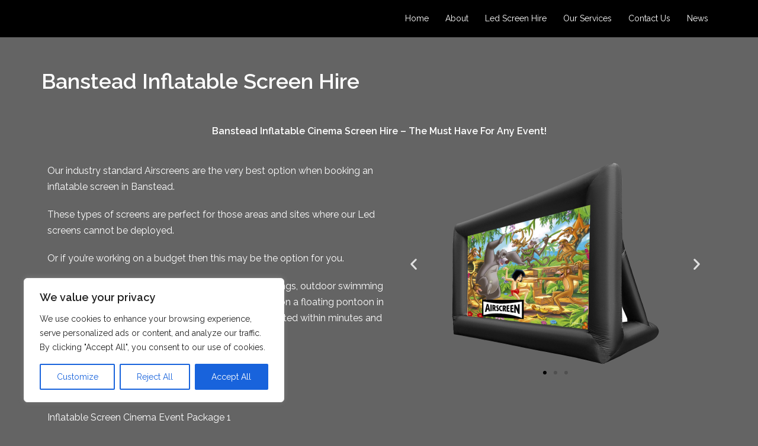

--- FILE ---
content_type: text/html; charset=UTF-8
request_url: https://www.ledeventscreens.co.uk/banstead-inflatable-screen-hire/
body_size: 22282
content:
<!DOCTYPE html>
<html lang="en-GB" prefix="og: https://ogp.me/ns#">
<head>
<meta charset="UTF-8">
<meta name="viewport" content="width=device-width, initial-scale=1">
<link rel="profile" href="http://gmpg.org/xfn/11">
<link rel="pingback" href="https://www.ledeventscreens.co.uk/xmlrpc.php">

	<style>img:is([sizes="auto" i], [sizes^="auto," i]) { contain-intrinsic-size: 3000px 1500px }</style>
	
<!-- Search Engine Optimization by Rank Math - https://rankmath.com/ -->
<title>Banstead Inflatable Screen Hire - Led Event Screen Hire - Led Advertising Screens</title>
<meta name="robots" content="follow, index, max-snippet:-1, max-video-preview:-1, max-image-preview:large"/>
<link rel="canonical" href="https://www.ledeventscreens.co.uk/banstead-inflatable-screen-hire/" />
<meta property="og:locale" content="en_GB" />
<meta property="og:type" content="article" />
<meta property="og:title" content="Banstead Inflatable Screen Hire - Led Event Screen Hire - Led Advertising Screens" />
<meta property="og:description" content="Banstead Inflatable Cinema Screen Hire &#8211; The Must Have For Any Event! Our industry standard Airscreens are the very best option when booking an inflatable screen in Banstead. These types of screens are perfect for those areas and sites where our Led screens cannot be deployed. Or if you&#8217;re working on a budget then this [&hellip;]" />
<meta property="og:url" content="https://www.ledeventscreens.co.uk/banstead-inflatable-screen-hire/" />
<meta property="og:site_name" content="Led Events Screens" />
<meta property="og:updated_time" content="2023-11-17T02:11:40+00:00" />
<meta property="og:image" content="https://www.ledeventscreens.co.uk/wp-content/uploads/2023/09/inflatable3.png" />
<meta property="og:image:secure_url" content="https://www.ledeventscreens.co.uk/wp-content/uploads/2023/09/inflatable3.png" />
<meta property="og:image:width" content="1000" />
<meta property="og:image:height" content="974" />
<meta property="og:image:alt" content="Banstead Inflatable Screen Hire" />
<meta property="og:image:type" content="image/png" />
<meta property="article:published_time" content="2023-11-17T02:10:33+00:00" />
<meta property="article:modified_time" content="2023-11-17T02:11:40+00:00" />
<meta name="twitter:card" content="summary_large_image" />
<meta name="twitter:title" content="Banstead Inflatable Screen Hire - Led Event Screen Hire - Led Advertising Screens" />
<meta name="twitter:description" content="Banstead Inflatable Cinema Screen Hire &#8211; The Must Have For Any Event! Our industry standard Airscreens are the very best option when booking an inflatable screen in Banstead. These types of screens are perfect for those areas and sites where our Led screens cannot be deployed. Or if you&#8217;re working on a budget then this [&hellip;]" />
<meta name="twitter:image" content="https://www.ledeventscreens.co.uk/wp-content/uploads/2023/09/inflatable3.png" />
<meta name="twitter:label1" content="Time to read" />
<meta name="twitter:data1" content="1 minute" />
<script type="application/ld+json" class="rank-math-schema">{"@context":"https://schema.org","@graph":[{"@type":["Person","Organization"],"@id":"https://www.ledeventscreens.co.uk/#person","name":"Led Events Screens","logo":{"@type":"ImageObject","@id":"https://www.ledeventscreens.co.uk/#logo","url":"https://www.ledeventscreens.co.uk/wp-content/uploads/2019/10/cropped-led-logo.jpg","contentUrl":"https://www.ledeventscreens.co.uk/wp-content/uploads/2019/10/cropped-led-logo.jpg","caption":"Led Events Screens","inLanguage":"en-GB","width":"443","height":"250"},"image":{"@type":"ImageObject","@id":"https://www.ledeventscreens.co.uk/#logo","url":"https://www.ledeventscreens.co.uk/wp-content/uploads/2019/10/cropped-led-logo.jpg","contentUrl":"https://www.ledeventscreens.co.uk/wp-content/uploads/2019/10/cropped-led-logo.jpg","caption":"Led Events Screens","inLanguage":"en-GB","width":"443","height":"250"}},{"@type":"WebSite","@id":"https://www.ledeventscreens.co.uk/#website","url":"https://www.ledeventscreens.co.uk","name":"Led Events Screens","publisher":{"@id":"https://www.ledeventscreens.co.uk/#person"},"inLanguage":"en-GB"},{"@type":"ImageObject","@id":"https://www.ledeventscreens.co.uk/wp-content/uploads/2023/09/inflatable1-350x341.png","url":"https://www.ledeventscreens.co.uk/wp-content/uploads/2023/09/inflatable1-350x341.png","width":"200","height":"200","inLanguage":"en-GB"},{"@type":"WebPage","@id":"https://www.ledeventscreens.co.uk/banstead-inflatable-screen-hire/#webpage","url":"https://www.ledeventscreens.co.uk/banstead-inflatable-screen-hire/","name":"Banstead Inflatable Screen Hire - Led Event Screen Hire - Led Advertising Screens","datePublished":"2023-11-17T02:10:33+00:00","dateModified":"2023-11-17T02:11:40+00:00","isPartOf":{"@id":"https://www.ledeventscreens.co.uk/#website"},"primaryImageOfPage":{"@id":"https://www.ledeventscreens.co.uk/wp-content/uploads/2023/09/inflatable1-350x341.png"},"inLanguage":"en-GB"},{"@type":"Person","@id":"https://www.ledeventscreens.co.uk/author//","name":"LEDadmin1","url":"https://www.ledeventscreens.co.uk/author//","image":{"@type":"ImageObject","@id":"https://secure.gravatar.com/avatar/d6647f1122eda0e109c160560075bbb0b1a1a51adfc33fe949143e2ddddcb19d?s=96&amp;d=mm&amp;r=g","url":"https://secure.gravatar.com/avatar/d6647f1122eda0e109c160560075bbb0b1a1a51adfc33fe949143e2ddddcb19d?s=96&amp;d=mm&amp;r=g","caption":"LEDadmin1","inLanguage":"en-GB"}},{"@type":"Article","headline":"Banstead Inflatable Screen Hire - Led Event Screen Hire - Led Advertising Screens","keywords":"Banstead Inflatable Screen Hire","datePublished":"2023-11-17T02:10:33+00:00","dateModified":"2023-11-17T02:11:40+00:00","author":{"@id":"https://www.ledeventscreens.co.uk/author//","name":"LEDadmin1"},"publisher":{"@id":"https://www.ledeventscreens.co.uk/#person"},"description":"Banstead Inflatable Screen Hire, Inflatable Cinema Screen Hire, Outdoor Screen Hire, Projection Screen Hire, Popup Screen Hire, Inflatable Movie Screen Hire, Corporate Screen Hire, Outdoor Inflatable Screens Banstead, Popup Cinema Screens, Popup Cinema Hire, Silent Inflatable Screen Hire, Silent Popup Cinema..","name":"Banstead Inflatable Screen Hire - Led Event Screen Hire - Led Advertising Screens","@id":"https://www.ledeventscreens.co.uk/banstead-inflatable-screen-hire/#richSnippet","isPartOf":{"@id":"https://www.ledeventscreens.co.uk/banstead-inflatable-screen-hire/#webpage"},"image":{"@id":"https://www.ledeventscreens.co.uk/wp-content/uploads/2023/09/inflatable1-350x341.png"},"inLanguage":"en-GB","mainEntityOfPage":{"@id":"https://www.ledeventscreens.co.uk/banstead-inflatable-screen-hire/#webpage"}}]}</script>
<!-- /Rank Math WordPress SEO plugin -->

<link rel='dns-prefetch' href='//fonts.googleapis.com' />
<link rel="alternate" type="application/rss+xml" title="Led Event Screen Hire - Led Advertising Screens &raquo; Feed" href="https://www.ledeventscreens.co.uk/feed/" />
<script type="text/javascript">
/* <![CDATA[ */
window._wpemojiSettings = {"baseUrl":"https:\/\/s.w.org\/images\/core\/emoji\/16.0.1\/72x72\/","ext":".png","svgUrl":"https:\/\/s.w.org\/images\/core\/emoji\/16.0.1\/svg\/","svgExt":".svg","source":{"concatemoji":"https:\/\/www.ledeventscreens.co.uk\/wp-includes\/js\/wp-emoji-release.min.js?ver=6.8.3"}};
/*! This file is auto-generated */
!function(s,n){var o,i,e;function c(e){try{var t={supportTests:e,timestamp:(new Date).valueOf()};sessionStorage.setItem(o,JSON.stringify(t))}catch(e){}}function p(e,t,n){e.clearRect(0,0,e.canvas.width,e.canvas.height),e.fillText(t,0,0);var t=new Uint32Array(e.getImageData(0,0,e.canvas.width,e.canvas.height).data),a=(e.clearRect(0,0,e.canvas.width,e.canvas.height),e.fillText(n,0,0),new Uint32Array(e.getImageData(0,0,e.canvas.width,e.canvas.height).data));return t.every(function(e,t){return e===a[t]})}function u(e,t){e.clearRect(0,0,e.canvas.width,e.canvas.height),e.fillText(t,0,0);for(var n=e.getImageData(16,16,1,1),a=0;a<n.data.length;a++)if(0!==n.data[a])return!1;return!0}function f(e,t,n,a){switch(t){case"flag":return n(e,"\ud83c\udff3\ufe0f\u200d\u26a7\ufe0f","\ud83c\udff3\ufe0f\u200b\u26a7\ufe0f")?!1:!n(e,"\ud83c\udde8\ud83c\uddf6","\ud83c\udde8\u200b\ud83c\uddf6")&&!n(e,"\ud83c\udff4\udb40\udc67\udb40\udc62\udb40\udc65\udb40\udc6e\udb40\udc67\udb40\udc7f","\ud83c\udff4\u200b\udb40\udc67\u200b\udb40\udc62\u200b\udb40\udc65\u200b\udb40\udc6e\u200b\udb40\udc67\u200b\udb40\udc7f");case"emoji":return!a(e,"\ud83e\udedf")}return!1}function g(e,t,n,a){var r="undefined"!=typeof WorkerGlobalScope&&self instanceof WorkerGlobalScope?new OffscreenCanvas(300,150):s.createElement("canvas"),o=r.getContext("2d",{willReadFrequently:!0}),i=(o.textBaseline="top",o.font="600 32px Arial",{});return e.forEach(function(e){i[e]=t(o,e,n,a)}),i}function t(e){var t=s.createElement("script");t.src=e,t.defer=!0,s.head.appendChild(t)}"undefined"!=typeof Promise&&(o="wpEmojiSettingsSupports",i=["flag","emoji"],n.supports={everything:!0,everythingExceptFlag:!0},e=new Promise(function(e){s.addEventListener("DOMContentLoaded",e,{once:!0})}),new Promise(function(t){var n=function(){try{var e=JSON.parse(sessionStorage.getItem(o));if("object"==typeof e&&"number"==typeof e.timestamp&&(new Date).valueOf()<e.timestamp+604800&&"object"==typeof e.supportTests)return e.supportTests}catch(e){}return null}();if(!n){if("undefined"!=typeof Worker&&"undefined"!=typeof OffscreenCanvas&&"undefined"!=typeof URL&&URL.createObjectURL&&"undefined"!=typeof Blob)try{var e="postMessage("+g.toString()+"("+[JSON.stringify(i),f.toString(),p.toString(),u.toString()].join(",")+"));",a=new Blob([e],{type:"text/javascript"}),r=new Worker(URL.createObjectURL(a),{name:"wpTestEmojiSupports"});return void(r.onmessage=function(e){c(n=e.data),r.terminate(),t(n)})}catch(e){}c(n=g(i,f,p,u))}t(n)}).then(function(e){for(var t in e)n.supports[t]=e[t],n.supports.everything=n.supports.everything&&n.supports[t],"flag"!==t&&(n.supports.everythingExceptFlag=n.supports.everythingExceptFlag&&n.supports[t]);n.supports.everythingExceptFlag=n.supports.everythingExceptFlag&&!n.supports.flag,n.DOMReady=!1,n.readyCallback=function(){n.DOMReady=!0}}).then(function(){return e}).then(function(){var e;n.supports.everything||(n.readyCallback(),(e=n.source||{}).concatemoji?t(e.concatemoji):e.wpemoji&&e.twemoji&&(t(e.twemoji),t(e.wpemoji)))}))}((window,document),window._wpemojiSettings);
/* ]]> */
</script>
<link rel='stylesheet' id='twb-open-sans-css' href='https://fonts.googleapis.com/css?family=Open+Sans%3A300%2C400%2C500%2C600%2C700%2C800&#038;display=swap&#038;ver=6.8.3' type='text/css' media='all' />
<link rel='stylesheet' id='twbbwg-global-css' href='https://www.ledeventscreens.co.uk/wp-content/plugins/photo-gallery/booster/assets/css/global.css?ver=1.0.0' type='text/css' media='all' />
<link rel='stylesheet' id='sina-header-footer-css' href='https://www.ledeventscreens.co.uk/wp-content/plugins/sina-extension-for-elementor/assets/css/sina-header-footer.min.css?ver=3.7.3' type='text/css' media='all' />
<link rel='stylesheet' id='sydney-bootstrap-css' href='https://www.ledeventscreens.co.uk/wp-content/themes/sydney/css/bootstrap/bootstrap.min.css?ver=1' type='text/css' media='all' />
<style id='wp-emoji-styles-inline-css' type='text/css'>

	img.wp-smiley, img.emoji {
		display: inline !important;
		border: none !important;
		box-shadow: none !important;
		height: 1em !important;
		width: 1em !important;
		margin: 0 0.07em !important;
		vertical-align: -0.1em !important;
		background: none !important;
		padding: 0 !important;
	}
</style>
<link rel='stylesheet' id='wpzoom-social-icons-block-style-css' href='https://www.ledeventscreens.co.uk/wp-content/plugins/social-icons-widget-by-wpzoom/block/dist/style-wpzoom-social-icons.css?ver=4.5.1' type='text/css' media='all' />
<link rel='stylesheet' id='contact-form-7-css' href='https://www.ledeventscreens.co.uk/wp-content/plugins/contact-form-7/includes/css/styles.css?ver=6.1.4' type='text/css' media='all' />
<style id='contact-form-7-inline-css' type='text/css'>
.wpcf7 .wpcf7-recaptcha iframe {margin-bottom: 0;}.wpcf7 .wpcf7-recaptcha[data-align="center"] > div {margin: 0 auto;}.wpcf7 .wpcf7-recaptcha[data-align="right"] > div {margin: 0 0 0 auto;}
</style>
<link rel='stylesheet' id='bwg_fonts-css' href='https://www.ledeventscreens.co.uk/wp-content/plugins/photo-gallery/css/bwg-fonts/fonts.css?ver=0.0.1' type='text/css' media='all' />
<link rel='stylesheet' id='sumoselect-css' href='https://www.ledeventscreens.co.uk/wp-content/plugins/photo-gallery/css/sumoselect.min.css?ver=3.4.6' type='text/css' media='all' />
<link rel='stylesheet' id='mCustomScrollbar-css' href='https://www.ledeventscreens.co.uk/wp-content/plugins/photo-gallery/css/jquery.mCustomScrollbar.min.css?ver=3.1.5' type='text/css' media='all' />
<link rel='stylesheet' id='bwg_googlefonts-css' href='https://fonts.googleapis.com/css?family=Ubuntu&#038;subset=greek,latin,greek-ext,vietnamese,cyrillic-ext,latin-ext,cyrillic' type='text/css' media='all' />
<link rel='stylesheet' id='bwg_frontend-css' href='https://www.ledeventscreens.co.uk/wp-content/plugins/photo-gallery/css/styles.min.css?ver=1.8.37' type='text/css' media='all' />
<link rel='stylesheet' id='spam-protect-for-contact-form7-css' href='https://www.ledeventscreens.co.uk/wp-content/plugins/wp-contact-form-7-spam-blocker/frontend/css/spam-protect-for-contact-form7.css?ver=1.0.0' type='text/css' media='all' />
<link rel='stylesheet' id='ez-toc-css' href='https://www.ledeventscreens.co.uk/wp-content/plugins/easy-table-of-contents/assets/css/screen.min.css?ver=2.0.80' type='text/css' media='all' />
<style id='ez-toc-inline-css' type='text/css'>
div#ez-toc-container .ez-toc-title {font-size: 120%;}div#ez-toc-container .ez-toc-title {font-weight: 500;}div#ez-toc-container ul li , div#ez-toc-container ul li a {font-size: 95%;}div#ez-toc-container ul li , div#ez-toc-container ul li a {font-weight: 500;}div#ez-toc-container nav ul ul li {font-size: 90%;}.ez-toc-box-title {font-weight: bold; margin-bottom: 10px; text-align: center; text-transform: uppercase; letter-spacing: 1px; color: #666; padding-bottom: 5px;position:absolute;top:-4%;left:5%;background-color: inherit;transition: top 0.3s ease;}.ez-toc-box-title.toc-closed {top:-25%;}
.ez-toc-container-direction {direction: ltr;}.ez-toc-counter ul{counter-reset: item ;}.ez-toc-counter nav ul li a::before {content: counters(item, '.', decimal) '. ';display: inline-block;counter-increment: item;flex-grow: 0;flex-shrink: 0;margin-right: .2em; float: left; }.ez-toc-widget-direction {direction: ltr;}.ez-toc-widget-container ul{counter-reset: item ;}.ez-toc-widget-container nav ul li a::before {content: counters(item, '.', decimal) '. ';display: inline-block;counter-increment: item;flex-grow: 0;flex-shrink: 0;margin-right: .2em; float: left; }
</style>
<link rel='stylesheet' id='sydney-google-fonts-css' href='https://fonts.googleapis.com/css?family=Raleway%3A400%2C600&#038;subset=latin&#038;display=swap' type='text/css' media='all' />
<link rel='stylesheet' id='sydney-style-css' href='https://www.ledeventscreens.co.uk/wp-content/themes/sydney/style.css?ver=20200129' type='text/css' media='all' />
<style id='sydney-style-inline-css' type='text/css'>
.site-header { background-color:rgba(0,0,0,0.9);}
body, #mainnav ul ul a { font-family:Raleway;}
h1, h2, h3, h4, h5, h6, #mainnav ul li a, .portfolio-info, .roll-testimonials .name, .roll-team .team-content .name, .roll-team .team-item .team-pop .name, .roll-tabs .menu-tab li a, .roll-testimonials .name, .roll-project .project-filter li a, .roll-button, .roll-counter .name-count, .roll-counter .numb-count button, input[type="button"], input[type="reset"], input[type="submit"] { font-family:Raleway;}
.site-title { font-size:32px; }
.site-description { font-size:16px; }
#mainnav ul li a { font-size:14px; }
h1 { font-size:52px; }
h2 { font-size:42px; }
h3 { font-size:32px; }
h4 { font-size:25px; }
h5 { font-size:20px; }
h6 { font-size:18px; }
body { font-size:16px; }
.single .hentry .title-post { font-size:36px; }
.header-image { background-size:contain;}
.header-image { height:300px; }
.site-header.fixed { position: absolute;}
.read-more-gt,.widget-area .widget_fp_social a,#mainnav ul li a:hover, .sydney_contact_info_widget span, .roll-team .team-content .name,.roll-team .team-item .team-pop .team-social li:hover a,.roll-infomation li.address:before,.roll-infomation li.phone:before,.roll-infomation li.email:before,.roll-testimonials .name,.roll-button.border,.roll-button:hover,.roll-icon-list .icon i,.roll-icon-list .content h3 a:hover,.roll-icon-box.white .content h3 a,.roll-icon-box .icon i,.roll-icon-box .content h3 a:hover,.switcher-container .switcher-icon a:focus,.go-top:hover,.hentry .meta-post a:hover,#mainnav > ul > li > a.active, #mainnav > ul > li > a:hover, button:hover, input[type="button"]:hover, input[type="reset"]:hover, input[type="submit"]:hover, .text-color, .social-menu-widget a, .social-menu-widget a:hover, .archive .team-social li a, a, h1 a, h2 a, h3 a, h4 a, h5 a, h6 a,.classic-alt .meta-post a,.single .hentry .meta-post a, .content-area.modern .hentry .meta-post span:before, .content-area.modern .post-cat { color:#b913c1}
.reply,.woocommerce div.product .woocommerce-tabs ul.tabs li.active,.woocommerce #respond input#submit,.woocommerce a.button,.woocommerce button.button,.woocommerce input.button,.project-filter li a.active, .project-filter li a:hover,.preloader .pre-bounce1, .preloader .pre-bounce2,.roll-team .team-item .team-pop,.roll-progress .progress-animate,.roll-socials li a:hover,.roll-project .project-item .project-pop,.roll-project .project-filter li.active,.roll-project .project-filter li:hover,.roll-button.light:hover,.roll-button.border:hover,.roll-button,.roll-icon-box.white .icon,.owl-theme .owl-controls .owl-page.active span,.owl-theme .owl-controls.clickable .owl-page:hover span,.go-top,.bottom .socials li:hover a,.sidebar .widget:before,.blog-pagination ul li.active,.blog-pagination ul li:hover a,.content-area .hentry:after,.text-slider .maintitle:after,.error-wrap #search-submit:hover,#mainnav .sub-menu li:hover > a,#mainnav ul li ul:after, button, input[type="button"], input[type="reset"], input[type="submit"], .panel-grid-cell .widget-title:after { background-color:#b913c1}
.roll-socials li a:hover,.roll-socials li a,.roll-button.light:hover,.roll-button.border,.roll-button,.roll-icon-list .icon,.roll-icon-box .icon,.owl-theme .owl-controls .owl-page span,.comment .comment-detail,.widget-tags .tag-list a:hover,.blog-pagination ul li,.hentry blockquote,.error-wrap #search-submit:hover,textarea:focus,input[type="text"]:focus,input[type="password"]:focus,input[type="datetime"]:focus,input[type="datetime-local"]:focus,input[type="date"]:focus,input[type="month"]:focus,input[type="time"]:focus,input[type="week"]:focus,input[type="number"]:focus,input[type="email"]:focus,input[type="url"]:focus,input[type="search"]:focus,input[type="tel"]:focus,input[type="color"]:focus, button, input[type="button"], input[type="reset"], input[type="submit"], .archive .team-social li a { border-color:#b913c1}
.go-top:hover svg,.sydney_contact_info_widget span { fill:#b913c1;}
.site-header.float-header { background-color:rgba(0,0,0,0.9);}
@media only screen and (max-width: 1024px) { .site-header { background-color:#000000;}}
.site-title a, .site-title a:hover { color:#ffffff}
.site-description { color:#ffffff}
#mainnav ul li a, #mainnav ul li::before { color:#ffffff}
#mainnav .sub-menu li a { color:#ffffff}
#mainnav .sub-menu li a { background:#212121}
.text-slider .maintitle, .text-slider .subtitle { color:#ffffff}
body { color:#ffffff}
#secondary { background-color:#ffffff}
#secondary, #secondary a { color:#b913c1}
.footer-widgets { background-color:#000000}
#sidebar-footer,#sidebar-footer a,.footer-widgets .widget-title { color:#b913c1}
.btn-menu .sydney-svg-icon { fill:#ffffff}
#mainnav ul li a:hover { color:#b913c1}
.site-footer { background-color:#000000}
.site-footer,.site-footer a { color:#b913c1}
.overlay { background-color:#ffffff}
.page-wrap { padding-top:23px;}
.page-wrap { padding-bottom:20px;}
@media only screen and (max-width: 1025px) {		
			.mobile-slide {
				display: block;
			}
			.slide-item {
				background-image: none !important;
			}
			.header-slider {
			}
			.slide-item {
				height: auto !important;
			}
			.slide-inner {
				min-height: initial;
			} 
		}
@media only screen and (max-width: 780px) { 
    	h1 { font-size: 32px;}
		h2 { font-size: 28px;}
		h3 { font-size: 22px;}
		h4 { font-size: 18px;}
		h5 { font-size: 16px;}
		h6 { font-size: 14px;}
    }

</style>
<!--[if lte IE 9]>
<link rel='stylesheet' id='sydney-ie9-css' href='https://www.ledeventscreens.co.uk/wp-content/themes/sydney/css/ie9.css?ver=6.8.3' type='text/css' media='all' />
<![endif]-->
<link rel='stylesheet' id='wpzoom-social-icons-socicon-css' href='https://www.ledeventscreens.co.uk/wp-content/plugins/social-icons-widget-by-wpzoom/assets/css/wpzoom-socicon.css?ver=1761300434' type='text/css' media='all' />
<link rel='stylesheet' id='wpzoom-social-icons-genericons-css' href='https://www.ledeventscreens.co.uk/wp-content/plugins/social-icons-widget-by-wpzoom/assets/css/genericons.css?ver=1761300434' type='text/css' media='all' />
<link rel='stylesheet' id='wpzoom-social-icons-academicons-css' href='https://www.ledeventscreens.co.uk/wp-content/plugins/social-icons-widget-by-wpzoom/assets/css/academicons.min.css?ver=1761300434' type='text/css' media='all' />
<link rel='stylesheet' id='wpzoom-social-icons-font-awesome-3-css' href='https://www.ledeventscreens.co.uk/wp-content/plugins/social-icons-widget-by-wpzoom/assets/css/font-awesome-3.min.css?ver=1761300434' type='text/css' media='all' />
<link rel='stylesheet' id='dashicons-css' href='https://www.ledeventscreens.co.uk/wp-includes/css/dashicons.min.css?ver=6.8.3' type='text/css' media='all' />
<link rel='stylesheet' id='wpzoom-social-icons-styles-css' href='https://www.ledeventscreens.co.uk/wp-content/plugins/social-icons-widget-by-wpzoom/assets/css/wpzoom-social-icons-styles.css?ver=1761300434' type='text/css' media='all' />
<link rel='stylesheet' id='elementor-icons-css' href='https://www.ledeventscreens.co.uk/wp-content/plugins/elementor/assets/lib/eicons/css/elementor-icons.min.css?ver=5.46.0' type='text/css' media='all' />
<link rel='stylesheet' id='elementor-frontend-css' href='https://www.ledeventscreens.co.uk/wp-content/plugins/elementor/assets/css/frontend.min.css?ver=3.34.4' type='text/css' media='all' />
<link rel='stylesheet' id='elementor-post-816-css' href='https://www.ledeventscreens.co.uk/wp-content/uploads/elementor/css/post-816.css?ver=1769751819' type='text/css' media='all' />
<link rel='stylesheet' id='swiper-css' href='https://www.ledeventscreens.co.uk/wp-content/plugins/elementor/assets/lib/swiper/v8/css/swiper.min.css?ver=8.4.5' type='text/css' media='all' />
<link rel='stylesheet' id='e-swiper-css' href='https://www.ledeventscreens.co.uk/wp-content/plugins/elementor/assets/css/conditionals/e-swiper.min.css?ver=3.34.4' type='text/css' media='all' />
<link rel='stylesheet' id='widget-image-carousel-css' href='https://www.ledeventscreens.co.uk/wp-content/plugins/elementor/assets/css/widget-image-carousel.min.css?ver=3.34.4' type='text/css' media='all' />
<link rel='stylesheet' id='elementor-post-21427-css' href='https://www.ledeventscreens.co.uk/wp-content/uploads/elementor/css/post-21427.css?ver=1769789828' type='text/css' media='all' />
<link rel='stylesheet' id='ekit-widget-styles-css' href='https://www.ledeventscreens.co.uk/wp-content/plugins/elementskit-lite/widgets/init/assets/css/widget-styles.css?ver=3.7.8' type='text/css' media='all' />
<link rel='stylesheet' id='ekit-responsive-css' href='https://www.ledeventscreens.co.uk/wp-content/plugins/elementskit-lite/widgets/init/assets/css/responsive.css?ver=3.7.8' type='text/css' media='all' />
<link rel='stylesheet' id='__EPYT__style-css' href='https://www.ledeventscreens.co.uk/wp-content/plugins/youtube-embed-plus/styles/ytprefs.min.css?ver=14.2.4' type='text/css' media='all' />
<style id='__EPYT__style-inline-css' type='text/css'>

                .epyt-gallery-thumb {
                        width: 33.333%;
                }
                
</style>
<link rel='preload' as='font'  id='wpzoom-social-icons-font-academicons-woff2-css' href='https://www.ledeventscreens.co.uk/wp-content/plugins/social-icons-widget-by-wpzoom/assets/font/academicons.woff2?v=1.9.2'  type='font/woff2' crossorigin />
<link rel='preload' as='font'  id='wpzoom-social-icons-font-fontawesome-3-woff2-css' href='https://www.ledeventscreens.co.uk/wp-content/plugins/social-icons-widget-by-wpzoom/assets/font/fontawesome-webfont.woff2?v=4.7.0'  type='font/woff2' crossorigin />
<link rel='preload' as='font'  id='wpzoom-social-icons-font-genericons-woff-css' href='https://www.ledeventscreens.co.uk/wp-content/plugins/social-icons-widget-by-wpzoom/assets/font/Genericons.woff'  type='font/woff' crossorigin />
<link rel='preload' as='font'  id='wpzoom-social-icons-font-socicon-woff2-css' href='https://www.ledeventscreens.co.uk/wp-content/plugins/social-icons-widget-by-wpzoom/assets/font/socicon.woff2?v=4.5.1'  type='font/woff2' crossorigin />
<link rel='stylesheet' id='elementor-gf-local-roboto-css' href='https://www.ledeventscreens.co.uk/wp-content/uploads/elementor/google-fonts/css/roboto.css?ver=1742277686' type='text/css' media='all' />
<link rel='stylesheet' id='elementor-gf-local-robotoslab-css' href='https://www.ledeventscreens.co.uk/wp-content/uploads/elementor/google-fonts/css/robotoslab.css?ver=1742277689' type='text/css' media='all' />
<script type="text/javascript" src="https://www.ledeventscreens.co.uk/wp-includes/js/jquery/jquery.min.js?ver=3.7.1" id="jquery-core-js"></script>
<script type="text/javascript" src="https://www.ledeventscreens.co.uk/wp-includes/js/jquery/jquery-migrate.min.js?ver=3.4.1" id="jquery-migrate-js"></script>
<script type="text/javascript" src="https://www.ledeventscreens.co.uk/wp-content/plugins/photo-gallery/booster/assets/js/circle-progress.js?ver=1.2.2" id="twbbwg-circle-js"></script>
<script type="text/javascript" id="twbbwg-global-js-extra">
/* <![CDATA[ */
var twb = {"nonce":"00cae8e672","ajax_url":"https:\/\/www.ledeventscreens.co.uk\/wp-admin\/admin-ajax.php","plugin_url":"https:\/\/www.ledeventscreens.co.uk\/wp-content\/plugins\/photo-gallery\/booster","href":"https:\/\/www.ledeventscreens.co.uk\/wp-admin\/admin.php?page=twbbwg_photo-gallery"};
var twb = {"nonce":"00cae8e672","ajax_url":"https:\/\/www.ledeventscreens.co.uk\/wp-admin\/admin-ajax.php","plugin_url":"https:\/\/www.ledeventscreens.co.uk\/wp-content\/plugins\/photo-gallery\/booster","href":"https:\/\/www.ledeventscreens.co.uk\/wp-admin\/admin.php?page=twbbwg_photo-gallery"};
/* ]]> */
</script>
<script type="text/javascript" src="https://www.ledeventscreens.co.uk/wp-content/plugins/photo-gallery/booster/assets/js/global.js?ver=1.0.0" id="twbbwg-global-js"></script>
<script type="text/javascript" id="cookie-law-info-js-extra">
/* <![CDATA[ */
var _ckyConfig = {"_ipData":[],"_assetsURL":"https:\/\/www.ledeventscreens.co.uk\/wp-content\/plugins\/cookie-law-info\/lite\/frontend\/images\/","_publicURL":"https:\/\/www.ledeventscreens.co.uk","_expiry":"365","_categories":[{"name":"Necessary","slug":"necessary","isNecessary":true,"ccpaDoNotSell":true,"cookies":[],"active":true,"defaultConsent":{"gdpr":true,"ccpa":true}},{"name":"Functional","slug":"functional","isNecessary":false,"ccpaDoNotSell":true,"cookies":[],"active":true,"defaultConsent":{"gdpr":false,"ccpa":false}},{"name":"Analytics","slug":"analytics","isNecessary":false,"ccpaDoNotSell":true,"cookies":[],"active":true,"defaultConsent":{"gdpr":false,"ccpa":false}},{"name":"Performance","slug":"performance","isNecessary":false,"ccpaDoNotSell":true,"cookies":[],"active":true,"defaultConsent":{"gdpr":false,"ccpa":false}},{"name":"Advertisement","slug":"advertisement","isNecessary":false,"ccpaDoNotSell":true,"cookies":[],"active":true,"defaultConsent":{"gdpr":false,"ccpa":false}}],"_activeLaw":"gdpr","_rootDomain":"","_block":"1","_showBanner":"1","_bannerConfig":{"settings":{"type":"box","preferenceCenterType":"popup","position":"bottom-left","applicableLaw":"gdpr"},"behaviours":{"reloadBannerOnAccept":false,"loadAnalyticsByDefault":false,"animations":{"onLoad":"animate","onHide":"sticky"}},"config":{"revisitConsent":{"status":true,"tag":"revisit-consent","position":"bottom-left","meta":{"url":"#"},"styles":{"background-color":"#0056A7"},"elements":{"title":{"type":"text","tag":"revisit-consent-title","status":true,"styles":{"color":"#0056a7"}}}},"preferenceCenter":{"toggle":{"status":true,"tag":"detail-category-toggle","type":"toggle","states":{"active":{"styles":{"background-color":"#1863DC"}},"inactive":{"styles":{"background-color":"#D0D5D2"}}}}},"categoryPreview":{"status":false,"toggle":{"status":true,"tag":"detail-category-preview-toggle","type":"toggle","states":{"active":{"styles":{"background-color":"#1863DC"}},"inactive":{"styles":{"background-color":"#D0D5D2"}}}}},"videoPlaceholder":{"status":true,"styles":{"background-color":"#000000","border-color":"#000000","color":"#ffffff"}},"readMore":{"status":false,"tag":"readmore-button","type":"link","meta":{"noFollow":true,"newTab":true},"styles":{"color":"#1863DC","background-color":"transparent","border-color":"transparent"}},"showMore":{"status":true,"tag":"show-desc-button","type":"button","styles":{"color":"#1863DC"}},"showLess":{"status":true,"tag":"hide-desc-button","type":"button","styles":{"color":"#1863DC"}},"alwaysActive":{"status":true,"tag":"always-active","styles":{"color":"#008000"}},"manualLinks":{"status":true,"tag":"manual-links","type":"link","styles":{"color":"#1863DC"}},"auditTable":{"status":true},"optOption":{"status":true,"toggle":{"status":true,"tag":"optout-option-toggle","type":"toggle","states":{"active":{"styles":{"background-color":"#1863dc"}},"inactive":{"styles":{"background-color":"#FFFFFF"}}}}}}},"_version":"3.4.0","_logConsent":"1","_tags":[{"tag":"accept-button","styles":{"color":"#FFFFFF","background-color":"#1863DC","border-color":"#1863DC"}},{"tag":"reject-button","styles":{"color":"#1863DC","background-color":"transparent","border-color":"#1863DC"}},{"tag":"settings-button","styles":{"color":"#1863DC","background-color":"transparent","border-color":"#1863DC"}},{"tag":"readmore-button","styles":{"color":"#1863DC","background-color":"transparent","border-color":"transparent"}},{"tag":"donotsell-button","styles":{"color":"#1863DC","background-color":"transparent","border-color":"transparent"}},{"tag":"show-desc-button","styles":{"color":"#1863DC"}},{"tag":"hide-desc-button","styles":{"color":"#1863DC"}},{"tag":"cky-always-active","styles":[]},{"tag":"cky-link","styles":[]},{"tag":"accept-button","styles":{"color":"#FFFFFF","background-color":"#1863DC","border-color":"#1863DC"}},{"tag":"revisit-consent","styles":{"background-color":"#0056A7"}}],"_shortCodes":[{"key":"cky_readmore","content":"<a href=\"#\" class=\"cky-policy\" aria-label=\"Cookie Policy\" target=\"_blank\" rel=\"noopener\" data-cky-tag=\"readmore-button\">Cookie Policy<\/a>","tag":"readmore-button","status":false,"attributes":{"rel":"nofollow","target":"_blank"}},{"key":"cky_show_desc","content":"<button class=\"cky-show-desc-btn\" data-cky-tag=\"show-desc-button\" aria-label=\"Show more\">Show more<\/button>","tag":"show-desc-button","status":true,"attributes":[]},{"key":"cky_hide_desc","content":"<button class=\"cky-show-desc-btn\" data-cky-tag=\"hide-desc-button\" aria-label=\"Show less\">Show less<\/button>","tag":"hide-desc-button","status":true,"attributes":[]},{"key":"cky_optout_show_desc","content":"[cky_optout_show_desc]","tag":"optout-show-desc-button","status":true,"attributes":[]},{"key":"cky_optout_hide_desc","content":"[cky_optout_hide_desc]","tag":"optout-hide-desc-button","status":true,"attributes":[]},{"key":"cky_category_toggle_label","content":"[cky_{{status}}_category_label] [cky_preference_{{category_slug}}_title]","tag":"","status":true,"attributes":[]},{"key":"cky_enable_category_label","content":"Enable","tag":"","status":true,"attributes":[]},{"key":"cky_disable_category_label","content":"Disable","tag":"","status":true,"attributes":[]},{"key":"cky_video_placeholder","content":"<div class=\"video-placeholder-normal\" data-cky-tag=\"video-placeholder\" id=\"[UNIQUEID]\"><p class=\"video-placeholder-text-normal\" data-cky-tag=\"placeholder-title\">Please accept cookies to access this content<\/p><\/div>","tag":"","status":true,"attributes":[]},{"key":"cky_enable_optout_label","content":"Enable","tag":"","status":true,"attributes":[]},{"key":"cky_disable_optout_label","content":"Disable","tag":"","status":true,"attributes":[]},{"key":"cky_optout_toggle_label","content":"[cky_{{status}}_optout_label] [cky_optout_option_title]","tag":"","status":true,"attributes":[]},{"key":"cky_optout_option_title","content":"Do Not Sell or Share My Personal Information","tag":"","status":true,"attributes":[]},{"key":"cky_optout_close_label","content":"Close","tag":"","status":true,"attributes":[]},{"key":"cky_preference_close_label","content":"Close","tag":"","status":true,"attributes":[]}],"_rtl":"","_language":"en","_providersToBlock":[]};
var _ckyStyles = {"css":".cky-overlay{background: #000000; opacity: 0.4; position: fixed; top: 0; left: 0; width: 100%; height: 100%; z-index: 99999999;}.cky-hide{display: none;}.cky-btn-revisit-wrapper{display: flex; align-items: center; justify-content: center; background: #0056a7; width: 45px; height: 45px; border-radius: 50%; position: fixed; z-index: 999999; cursor: pointer;}.cky-revisit-bottom-left{bottom: 15px; left: 15px;}.cky-revisit-bottom-right{bottom: 15px; right: 15px;}.cky-btn-revisit-wrapper .cky-btn-revisit{display: flex; align-items: center; justify-content: center; background: none; border: none; cursor: pointer; position: relative; margin: 0; padding: 0;}.cky-btn-revisit-wrapper .cky-btn-revisit img{max-width: fit-content; margin: 0; height: 30px; width: 30px;}.cky-revisit-bottom-left:hover::before{content: attr(data-tooltip); position: absolute; background: #4e4b66; color: #ffffff; left: calc(100% + 7px); font-size: 12px; line-height: 16px; width: max-content; padding: 4px 8px; border-radius: 4px;}.cky-revisit-bottom-left:hover::after{position: absolute; content: \"\"; border: 5px solid transparent; left: calc(100% + 2px); border-left-width: 0; border-right-color: #4e4b66;}.cky-revisit-bottom-right:hover::before{content: attr(data-tooltip); position: absolute; background: #4e4b66; color: #ffffff; right: calc(100% + 7px); font-size: 12px; line-height: 16px; width: max-content; padding: 4px 8px; border-radius: 4px;}.cky-revisit-bottom-right:hover::after{position: absolute; content: \"\"; border: 5px solid transparent; right: calc(100% + 2px); border-right-width: 0; border-left-color: #4e4b66;}.cky-revisit-hide{display: none;}.cky-consent-container{position: fixed; width: 440px; box-sizing: border-box; z-index: 9999999; border-radius: 6px;}.cky-consent-container .cky-consent-bar{background: #ffffff; border: 1px solid; padding: 20px 26px; box-shadow: 0 -1px 10px 0 #acabab4d; border-radius: 6px;}.cky-box-bottom-left{bottom: 40px; left: 40px;}.cky-box-bottom-right{bottom: 40px; right: 40px;}.cky-box-top-left{top: 40px; left: 40px;}.cky-box-top-right{top: 40px; right: 40px;}.cky-custom-brand-logo-wrapper .cky-custom-brand-logo{width: 100px; height: auto; margin: 0 0 12px 0;}.cky-notice .cky-title{color: #212121; font-weight: 700; font-size: 18px; line-height: 24px; margin: 0 0 12px 0;}.cky-notice-des *,.cky-preference-content-wrapper *,.cky-accordion-header-des *,.cky-gpc-wrapper .cky-gpc-desc *{font-size: 14px;}.cky-notice-des{color: #212121; font-size: 14px; line-height: 24px; font-weight: 400;}.cky-notice-des img{height: 25px; width: 25px;}.cky-consent-bar .cky-notice-des p,.cky-gpc-wrapper .cky-gpc-desc p,.cky-preference-body-wrapper .cky-preference-content-wrapper p,.cky-accordion-header-wrapper .cky-accordion-header-des p,.cky-cookie-des-table li div:last-child p{color: inherit; margin-top: 0; overflow-wrap: break-word;}.cky-notice-des P:last-child,.cky-preference-content-wrapper p:last-child,.cky-cookie-des-table li div:last-child p:last-child,.cky-gpc-wrapper .cky-gpc-desc p:last-child{margin-bottom: 0;}.cky-notice-des a.cky-policy,.cky-notice-des button.cky-policy{font-size: 14px; color: #1863dc; white-space: nowrap; cursor: pointer; background: transparent; border: 1px solid; text-decoration: underline;}.cky-notice-des button.cky-policy{padding: 0;}.cky-notice-des a.cky-policy:focus-visible,.cky-notice-des button.cky-policy:focus-visible,.cky-preference-content-wrapper .cky-show-desc-btn:focus-visible,.cky-accordion-header .cky-accordion-btn:focus-visible,.cky-preference-header .cky-btn-close:focus-visible,.cky-switch input[type=\"checkbox\"]:focus-visible,.cky-footer-wrapper a:focus-visible,.cky-btn:focus-visible{outline: 2px solid #1863dc; outline-offset: 2px;}.cky-btn:focus:not(:focus-visible),.cky-accordion-header .cky-accordion-btn:focus:not(:focus-visible),.cky-preference-content-wrapper .cky-show-desc-btn:focus:not(:focus-visible),.cky-btn-revisit-wrapper .cky-btn-revisit:focus:not(:focus-visible),.cky-preference-header .cky-btn-close:focus:not(:focus-visible),.cky-consent-bar .cky-banner-btn-close:focus:not(:focus-visible){outline: 0;}button.cky-show-desc-btn:not(:hover):not(:active){color: #1863dc; background: transparent;}button.cky-accordion-btn:not(:hover):not(:active),button.cky-banner-btn-close:not(:hover):not(:active),button.cky-btn-revisit:not(:hover):not(:active),button.cky-btn-close:not(:hover):not(:active){background: transparent;}.cky-consent-bar button:hover,.cky-modal.cky-modal-open button:hover,.cky-consent-bar button:focus,.cky-modal.cky-modal-open button:focus{text-decoration: none;}.cky-notice-btn-wrapper{display: flex; justify-content: flex-start; align-items: center; flex-wrap: wrap; margin-top: 16px;}.cky-notice-btn-wrapper .cky-btn{text-shadow: none; box-shadow: none;}.cky-btn{flex: auto; max-width: 100%; font-size: 14px; font-family: inherit; line-height: 24px; padding: 8px; font-weight: 500; margin: 0 8px 0 0; border-radius: 2px; cursor: pointer; text-align: center; text-transform: none; min-height: 0;}.cky-btn:hover{opacity: 0.8;}.cky-btn-customize{color: #1863dc; background: transparent; border: 2px solid #1863dc;}.cky-btn-reject{color: #1863dc; background: transparent; border: 2px solid #1863dc;}.cky-btn-accept{background: #1863dc; color: #ffffff; border: 2px solid #1863dc;}.cky-btn:last-child{margin-right: 0;}@media (max-width: 576px){.cky-box-bottom-left{bottom: 0; left: 0;}.cky-box-bottom-right{bottom: 0; right: 0;}.cky-box-top-left{top: 0; left: 0;}.cky-box-top-right{top: 0; right: 0;}}@media (max-width: 440px){.cky-box-bottom-left, .cky-box-bottom-right, .cky-box-top-left, .cky-box-top-right{width: 100%; max-width: 100%;}.cky-consent-container .cky-consent-bar{padding: 20px 0;}.cky-custom-brand-logo-wrapper, .cky-notice .cky-title, .cky-notice-des, .cky-notice-btn-wrapper{padding: 0 24px;}.cky-notice-des{max-height: 40vh; overflow-y: scroll;}.cky-notice-btn-wrapper{flex-direction: column; margin-top: 0;}.cky-btn{width: 100%; margin: 10px 0 0 0;}.cky-notice-btn-wrapper .cky-btn-customize{order: 2;}.cky-notice-btn-wrapper .cky-btn-reject{order: 3;}.cky-notice-btn-wrapper .cky-btn-accept{order: 1; margin-top: 16px;}}@media (max-width: 352px){.cky-notice .cky-title{font-size: 16px;}.cky-notice-des *{font-size: 12px;}.cky-notice-des, .cky-btn{font-size: 12px;}}.cky-modal.cky-modal-open{display: flex; visibility: visible; -webkit-transform: translate(-50%, -50%); -moz-transform: translate(-50%, -50%); -ms-transform: translate(-50%, -50%); -o-transform: translate(-50%, -50%); transform: translate(-50%, -50%); top: 50%; left: 50%; transition: all 1s ease;}.cky-modal{box-shadow: 0 32px 68px rgba(0, 0, 0, 0.3); margin: 0 auto; position: fixed; max-width: 100%; background: #ffffff; top: 50%; box-sizing: border-box; border-radius: 6px; z-index: 999999999; color: #212121; -webkit-transform: translate(-50%, 100%); -moz-transform: translate(-50%, 100%); -ms-transform: translate(-50%, 100%); -o-transform: translate(-50%, 100%); transform: translate(-50%, 100%); visibility: hidden; transition: all 0s ease;}.cky-preference-center{max-height: 79vh; overflow: hidden; width: 845px; overflow: hidden; flex: 1 1 0; display: flex; flex-direction: column; border-radius: 6px;}.cky-preference-header{display: flex; align-items: center; justify-content: space-between; padding: 22px 24px; border-bottom: 1px solid;}.cky-preference-header .cky-preference-title{font-size: 18px; font-weight: 700; line-height: 24px;}.cky-preference-header .cky-btn-close{margin: 0; cursor: pointer; vertical-align: middle; padding: 0; background: none; border: none; width: auto; height: auto; min-height: 0; line-height: 0; text-shadow: none; box-shadow: none;}.cky-preference-header .cky-btn-close img{margin: 0; height: 10px; width: 10px;}.cky-preference-body-wrapper{padding: 0 24px; flex: 1; overflow: auto; box-sizing: border-box;}.cky-preference-content-wrapper,.cky-gpc-wrapper .cky-gpc-desc{font-size: 14px; line-height: 24px; font-weight: 400; padding: 12px 0;}.cky-preference-content-wrapper{border-bottom: 1px solid;}.cky-preference-content-wrapper img{height: 25px; width: 25px;}.cky-preference-content-wrapper .cky-show-desc-btn{font-size: 14px; font-family: inherit; color: #1863dc; text-decoration: none; line-height: 24px; padding: 0; margin: 0; white-space: nowrap; cursor: pointer; background: transparent; border-color: transparent; text-transform: none; min-height: 0; text-shadow: none; box-shadow: none;}.cky-accordion-wrapper{margin-bottom: 10px;}.cky-accordion{border-bottom: 1px solid;}.cky-accordion:last-child{border-bottom: none;}.cky-accordion .cky-accordion-item{display: flex; margin-top: 10px;}.cky-accordion .cky-accordion-body{display: none;}.cky-accordion.cky-accordion-active .cky-accordion-body{display: block; padding: 0 22px; margin-bottom: 16px;}.cky-accordion-header-wrapper{cursor: pointer; width: 100%;}.cky-accordion-item .cky-accordion-header{display: flex; justify-content: space-between; align-items: center;}.cky-accordion-header .cky-accordion-btn{font-size: 16px; font-family: inherit; color: #212121; line-height: 24px; background: none; border: none; font-weight: 700; padding: 0; margin: 0; cursor: pointer; text-transform: none; min-height: 0; text-shadow: none; box-shadow: none;}.cky-accordion-header .cky-always-active{color: #008000; font-weight: 600; line-height: 24px; font-size: 14px;}.cky-accordion-header-des{font-size: 14px; line-height: 24px; margin: 10px 0 16px 0;}.cky-accordion-chevron{margin-right: 22px; position: relative; cursor: pointer;}.cky-accordion-chevron-hide{display: none;}.cky-accordion .cky-accordion-chevron i::before{content: \"\"; position: absolute; border-right: 1.4px solid; border-bottom: 1.4px solid; border-color: inherit; height: 6px; width: 6px; -webkit-transform: rotate(-45deg); -moz-transform: rotate(-45deg); -ms-transform: rotate(-45deg); -o-transform: rotate(-45deg); transform: rotate(-45deg); transition: all 0.2s ease-in-out; top: 8px;}.cky-accordion.cky-accordion-active .cky-accordion-chevron i::before{-webkit-transform: rotate(45deg); -moz-transform: rotate(45deg); -ms-transform: rotate(45deg); -o-transform: rotate(45deg); transform: rotate(45deg);}.cky-audit-table{background: #f4f4f4; border-radius: 6px;}.cky-audit-table .cky-empty-cookies-text{color: inherit; font-size: 12px; line-height: 24px; margin: 0; padding: 10px;}.cky-audit-table .cky-cookie-des-table{font-size: 12px; line-height: 24px; font-weight: normal; padding: 15px 10px; border-bottom: 1px solid; border-bottom-color: inherit; margin: 0;}.cky-audit-table .cky-cookie-des-table:last-child{border-bottom: none;}.cky-audit-table .cky-cookie-des-table li{list-style-type: none; display: flex; padding: 3px 0;}.cky-audit-table .cky-cookie-des-table li:first-child{padding-top: 0;}.cky-cookie-des-table li div:first-child{width: 100px; font-weight: 600; word-break: break-word; word-wrap: break-word;}.cky-cookie-des-table li div:last-child{flex: 1; word-break: break-word; word-wrap: break-word; margin-left: 8px;}.cky-footer-shadow{display: block; width: 100%; height: 40px; background: linear-gradient(180deg, rgba(255, 255, 255, 0) 0%, #ffffff 100%); position: absolute; bottom: calc(100% - 1px);}.cky-footer-wrapper{position: relative;}.cky-prefrence-btn-wrapper{display: flex; flex-wrap: wrap; align-items: center; justify-content: center; padding: 22px 24px; border-top: 1px solid;}.cky-prefrence-btn-wrapper .cky-btn{flex: auto; max-width: 100%; text-shadow: none; box-shadow: none;}.cky-btn-preferences{color: #1863dc; background: transparent; border: 2px solid #1863dc;}.cky-preference-header,.cky-preference-body-wrapper,.cky-preference-content-wrapper,.cky-accordion-wrapper,.cky-accordion,.cky-accordion-wrapper,.cky-footer-wrapper,.cky-prefrence-btn-wrapper{border-color: inherit;}@media (max-width: 845px){.cky-modal{max-width: calc(100% - 16px);}}@media (max-width: 576px){.cky-modal{max-width: 100%;}.cky-preference-center{max-height: 100vh;}.cky-prefrence-btn-wrapper{flex-direction: column;}.cky-accordion.cky-accordion-active .cky-accordion-body{padding-right: 0;}.cky-prefrence-btn-wrapper .cky-btn{width: 100%; margin: 10px 0 0 0;}.cky-prefrence-btn-wrapper .cky-btn-reject{order: 3;}.cky-prefrence-btn-wrapper .cky-btn-accept{order: 1; margin-top: 0;}.cky-prefrence-btn-wrapper .cky-btn-preferences{order: 2;}}@media (max-width: 425px){.cky-accordion-chevron{margin-right: 15px;}.cky-notice-btn-wrapper{margin-top: 0;}.cky-accordion.cky-accordion-active .cky-accordion-body{padding: 0 15px;}}@media (max-width: 352px){.cky-preference-header .cky-preference-title{font-size: 16px;}.cky-preference-header{padding: 16px 24px;}.cky-preference-content-wrapper *, .cky-accordion-header-des *{font-size: 12px;}.cky-preference-content-wrapper, .cky-preference-content-wrapper .cky-show-more, .cky-accordion-header .cky-always-active, .cky-accordion-header-des, .cky-preference-content-wrapper .cky-show-desc-btn, .cky-notice-des a.cky-policy{font-size: 12px;}.cky-accordion-header .cky-accordion-btn{font-size: 14px;}}.cky-switch{display: flex;}.cky-switch input[type=\"checkbox\"]{position: relative; width: 44px; height: 24px; margin: 0; background: #d0d5d2; -webkit-appearance: none; border-radius: 50px; cursor: pointer; outline: 0; border: none; top: 0;}.cky-switch input[type=\"checkbox\"]:checked{background: #1863dc;}.cky-switch input[type=\"checkbox\"]:before{position: absolute; content: \"\"; height: 20px; width: 20px; left: 2px; bottom: 2px; border-radius: 50%; background-color: white; -webkit-transition: 0.4s; transition: 0.4s; margin: 0;}.cky-switch input[type=\"checkbox\"]:after{display: none;}.cky-switch input[type=\"checkbox\"]:checked:before{-webkit-transform: translateX(20px); -ms-transform: translateX(20px); transform: translateX(20px);}@media (max-width: 425px){.cky-switch input[type=\"checkbox\"]{width: 38px; height: 21px;}.cky-switch input[type=\"checkbox\"]:before{height: 17px; width: 17px;}.cky-switch input[type=\"checkbox\"]:checked:before{-webkit-transform: translateX(17px); -ms-transform: translateX(17px); transform: translateX(17px);}}.cky-consent-bar .cky-banner-btn-close{position: absolute; right: 9px; top: 5px; background: none; border: none; cursor: pointer; padding: 0; margin: 0; min-height: 0; line-height: 0; height: auto; width: auto; text-shadow: none; box-shadow: none;}.cky-consent-bar .cky-banner-btn-close img{height: 9px; width: 9px; margin: 0;}.cky-notice-group{font-size: 14px; line-height: 24px; font-weight: 400; color: #212121;}.cky-notice-btn-wrapper .cky-btn-do-not-sell{font-size: 14px; line-height: 24px; padding: 6px 0; margin: 0; font-weight: 500; background: none; border-radius: 2px; border: none; cursor: pointer; text-align: left; color: #1863dc; background: transparent; border-color: transparent; box-shadow: none; text-shadow: none;}.cky-consent-bar .cky-banner-btn-close:focus-visible,.cky-notice-btn-wrapper .cky-btn-do-not-sell:focus-visible,.cky-opt-out-btn-wrapper .cky-btn:focus-visible,.cky-opt-out-checkbox-wrapper input[type=\"checkbox\"].cky-opt-out-checkbox:focus-visible{outline: 2px solid #1863dc; outline-offset: 2px;}@media (max-width: 440px){.cky-consent-container{width: 100%;}}@media (max-width: 352px){.cky-notice-des a.cky-policy, .cky-notice-btn-wrapper .cky-btn-do-not-sell{font-size: 12px;}}.cky-opt-out-wrapper{padding: 12px 0;}.cky-opt-out-wrapper .cky-opt-out-checkbox-wrapper{display: flex; align-items: center;}.cky-opt-out-checkbox-wrapper .cky-opt-out-checkbox-label{font-size: 16px; font-weight: 700; line-height: 24px; margin: 0 0 0 12px; cursor: pointer;}.cky-opt-out-checkbox-wrapper input[type=\"checkbox\"].cky-opt-out-checkbox{background-color: #ffffff; border: 1px solid black; width: 20px; height: 18.5px; margin: 0; -webkit-appearance: none; position: relative; display: flex; align-items: center; justify-content: center; border-radius: 2px; cursor: pointer;}.cky-opt-out-checkbox-wrapper input[type=\"checkbox\"].cky-opt-out-checkbox:checked{background-color: #1863dc; border: none;}.cky-opt-out-checkbox-wrapper input[type=\"checkbox\"].cky-opt-out-checkbox:checked::after{left: 6px; bottom: 4px; width: 7px; height: 13px; border: solid #ffffff; border-width: 0 3px 3px 0; border-radius: 2px; -webkit-transform: rotate(45deg); -ms-transform: rotate(45deg); transform: rotate(45deg); content: \"\"; position: absolute; box-sizing: border-box;}.cky-opt-out-checkbox-wrapper.cky-disabled .cky-opt-out-checkbox-label,.cky-opt-out-checkbox-wrapper.cky-disabled input[type=\"checkbox\"].cky-opt-out-checkbox{cursor: no-drop;}.cky-gpc-wrapper{margin: 0 0 0 32px;}.cky-footer-wrapper .cky-opt-out-btn-wrapper{display: flex; flex-wrap: wrap; align-items: center; justify-content: center; padding: 22px 24px;}.cky-opt-out-btn-wrapper .cky-btn{flex: auto; max-width: 100%; text-shadow: none; box-shadow: none;}.cky-opt-out-btn-wrapper .cky-btn-cancel{border: 1px solid #dedfe0; background: transparent; color: #858585;}.cky-opt-out-btn-wrapper .cky-btn-confirm{background: #1863dc; color: #ffffff; border: 1px solid #1863dc;}@media (max-width: 352px){.cky-opt-out-checkbox-wrapper .cky-opt-out-checkbox-label{font-size: 14px;}.cky-gpc-wrapper .cky-gpc-desc, .cky-gpc-wrapper .cky-gpc-desc *{font-size: 12px;}.cky-opt-out-checkbox-wrapper input[type=\"checkbox\"].cky-opt-out-checkbox{width: 16px; height: 16px;}.cky-opt-out-checkbox-wrapper input[type=\"checkbox\"].cky-opt-out-checkbox:checked::after{left: 5px; bottom: 4px; width: 3px; height: 9px;}.cky-gpc-wrapper{margin: 0 0 0 28px;}}.video-placeholder-youtube{background-size: 100% 100%; background-position: center; background-repeat: no-repeat; background-color: #b2b0b059; position: relative; display: flex; align-items: center; justify-content: center; max-width: 100%;}.video-placeholder-text-youtube{text-align: center; align-items: center; padding: 10px 16px; background-color: #000000cc; color: #ffffff; border: 1px solid; border-radius: 2px; cursor: pointer;}.video-placeholder-normal{background-image: url(\"\/wp-content\/plugins\/cookie-law-info\/lite\/frontend\/images\/placeholder.svg\"); background-size: 80px; background-position: center; background-repeat: no-repeat; background-color: #b2b0b059; position: relative; display: flex; align-items: flex-end; justify-content: center; max-width: 100%;}.video-placeholder-text-normal{align-items: center; padding: 10px 16px; text-align: center; border: 1px solid; border-radius: 2px; cursor: pointer;}.cky-rtl{direction: rtl; text-align: right;}.cky-rtl .cky-banner-btn-close{left: 9px; right: auto;}.cky-rtl .cky-notice-btn-wrapper .cky-btn:last-child{margin-right: 8px;}.cky-rtl .cky-notice-btn-wrapper .cky-btn:first-child{margin-right: 0;}.cky-rtl .cky-notice-btn-wrapper{margin-left: 0; margin-right: 15px;}.cky-rtl .cky-prefrence-btn-wrapper .cky-btn{margin-right: 8px;}.cky-rtl .cky-prefrence-btn-wrapper .cky-btn:first-child{margin-right: 0;}.cky-rtl .cky-accordion .cky-accordion-chevron i::before{border: none; border-left: 1.4px solid; border-top: 1.4px solid; left: 12px;}.cky-rtl .cky-accordion.cky-accordion-active .cky-accordion-chevron i::before{-webkit-transform: rotate(-135deg); -moz-transform: rotate(-135deg); -ms-transform: rotate(-135deg); -o-transform: rotate(-135deg); transform: rotate(-135deg);}@media (max-width: 768px){.cky-rtl .cky-notice-btn-wrapper{margin-right: 0;}}@media (max-width: 576px){.cky-rtl .cky-notice-btn-wrapper .cky-btn:last-child{margin-right: 0;}.cky-rtl .cky-prefrence-btn-wrapper .cky-btn{margin-right: 0;}.cky-rtl .cky-accordion.cky-accordion-active .cky-accordion-body{padding: 0 22px 0 0;}}@media (max-width: 425px){.cky-rtl .cky-accordion.cky-accordion-active .cky-accordion-body{padding: 0 15px 0 0;}}.cky-rtl .cky-opt-out-btn-wrapper .cky-btn{margin-right: 12px;}.cky-rtl .cky-opt-out-btn-wrapper .cky-btn:first-child{margin-right: 0;}.cky-rtl .cky-opt-out-checkbox-wrapper .cky-opt-out-checkbox-label{margin: 0 12px 0 0;}"};
/* ]]> */
</script>
<script type="text/javascript" src="https://www.ledeventscreens.co.uk/wp-content/plugins/cookie-law-info/lite/frontend/js/script.min.js?ver=3.4.0" id="cookie-law-info-js"></script>
<script type="text/javascript" src="https://www.ledeventscreens.co.uk/wp-content/plugins/photo-gallery/js/jquery.sumoselect.min.js?ver=3.4.6" id="sumoselect-js"></script>
<script type="text/javascript" src="https://www.ledeventscreens.co.uk/wp-content/plugins/photo-gallery/js/tocca.min.js?ver=2.0.9" id="bwg_mobile-js"></script>
<script type="text/javascript" src="https://www.ledeventscreens.co.uk/wp-content/plugins/photo-gallery/js/jquery.mCustomScrollbar.concat.min.js?ver=3.1.5" id="mCustomScrollbar-js"></script>
<script type="text/javascript" src="https://www.ledeventscreens.co.uk/wp-content/plugins/photo-gallery/js/jquery.fullscreen.min.js?ver=0.6.0" id="jquery-fullscreen-js"></script>
<script type="text/javascript" id="bwg_frontend-js-extra">
/* <![CDATA[ */
var bwg_objectsL10n = {"bwg_field_required":"field is required.","bwg_mail_validation":"This is not a valid email address.","bwg_search_result":"There are no images matching your search.","bwg_select_tag":"Select Tag","bwg_order_by":"Order By","bwg_search":"Search","bwg_show_ecommerce":"Show Ecommerce","bwg_hide_ecommerce":"Hide Ecommerce","bwg_show_comments":"Show Comments","bwg_hide_comments":"Hide Comments","bwg_restore":"Restore","bwg_maximize":"Maximise","bwg_fullscreen":"Fullscreen","bwg_exit_fullscreen":"Exit Fullscreen","bwg_search_tag":"SEARCH...","bwg_tag_no_match":"No tags found","bwg_all_tags_selected":"All tags selected","bwg_tags_selected":"tags selected","play":"Play","pause":"Pause","is_pro":"","bwg_play":"Play","bwg_pause":"Pause","bwg_hide_info":"Hide info","bwg_show_info":"Show info","bwg_hide_rating":"Hide rating","bwg_show_rating":"Show rating","ok":"Ok","cancel":"Cancel","select_all":"Select all","lazy_load":"0","lazy_loader":"https:\/\/www.ledeventscreens.co.uk\/wp-content\/plugins\/photo-gallery\/images\/ajax_loader.png","front_ajax":"0","bwg_tag_see_all":"see all tags","bwg_tag_see_less":"see less tags"};
/* ]]> */
</script>
<script type="text/javascript" src="https://www.ledeventscreens.co.uk/wp-content/plugins/photo-gallery/js/scripts.min.js?ver=1.8.37" id="bwg_frontend-js"></script>
<script type="text/javascript" src="https://www.ledeventscreens.co.uk/wp-content/plugins/wp-contact-form-7-spam-blocker/frontend/js/spam-protect-for-contact-form7.js?ver=1.0.0" id="spam-protect-for-contact-form7-js"></script>
<script type="text/javascript" id="__ytprefs__-js-extra">
/* <![CDATA[ */
var _EPYT_ = {"ajaxurl":"https:\/\/www.ledeventscreens.co.uk\/wp-admin\/admin-ajax.php","security":"9aaca80a1c","gallery_scrolloffset":"20","eppathtoscripts":"https:\/\/www.ledeventscreens.co.uk\/wp-content\/plugins\/youtube-embed-plus\/scripts\/","eppath":"https:\/\/www.ledeventscreens.co.uk\/wp-content\/plugins\/youtube-embed-plus\/","epresponsiveselector":"[\"iframe.__youtube_prefs__\"]","epdovol":"1","version":"14.2.4","evselector":"iframe.__youtube_prefs__[src], iframe[src*=\"youtube.com\/embed\/\"], iframe[src*=\"youtube-nocookie.com\/embed\/\"]","ajax_compat":"","maxres_facade":"eager","ytapi_load":"light","pause_others":"","stopMobileBuffer":"1","facade_mode":"","not_live_on_channel":""};
/* ]]> */
</script>
<script type="text/javascript" src="https://www.ledeventscreens.co.uk/wp-content/plugins/youtube-embed-plus/scripts/ytprefs.min.js?ver=14.2.4" id="__ytprefs__-js"></script>
<link rel="https://api.w.org/" href="https://www.ledeventscreens.co.uk/wp-json/" /><link rel="alternate" title="JSON" type="application/json" href="https://www.ledeventscreens.co.uk/wp-json/wp/v2/pages/21427" /><link rel="EditURI" type="application/rsd+xml" title="RSD" href="https://www.ledeventscreens.co.uk/xmlrpc.php?rsd" />
<meta name="generator" content="WordPress 6.8.3" />
<link rel='shortlink' href='https://www.ledeventscreens.co.uk/?p=21427' />
<link rel="alternate" title="oEmbed (JSON)" type="application/json+oembed" href="https://www.ledeventscreens.co.uk/wp-json/oembed/1.0/embed?url=https%3A%2F%2Fwww.ledeventscreens.co.uk%2Fbanstead-inflatable-screen-hire%2F" />
<link rel="alternate" title="oEmbed (XML)" type="text/xml+oembed" href="https://www.ledeventscreens.co.uk/wp-json/oembed/1.0/embed?url=https%3A%2F%2Fwww.ledeventscreens.co.uk%2Fbanstead-inflatable-screen-hire%2F&#038;format=xml" />
        <script>
            var errorQueue = [];
            let timeout;

            var errorMessage = '';


            function isBot() {
                const bots = ['crawler', 'spider', 'baidu', 'duckduckgo', 'bot', 'googlebot', 'bingbot', 'facebook', 'slurp', 'twitter', 'yahoo'];
                const userAgent = navigator.userAgent.toLowerCase();
                return bots.some(bot => userAgent.includes(bot));
            }

            /*
            window.onerror = function(msg, url, line) {
            // window.addEventListener('error', function(event) {
                console.error("Linha 600");

                var errorMessage = [
                    'Message: ' + msg,
                    'URL: ' + url,
                    'Line: ' + line
                ].join(' - ');
                */


            // Captura erros síncronos e alguns assíncronos
            window.addEventListener('error', function(event) {
                var msg = event.message;
                if (msg === "Script error.") {
                    console.error("Script error detected - maybe problem cross-origin");
                    return;
                }
                errorMessage = [
                    'Message: ' + msg,
                    'URL: ' + event.filename,
                    'Line: ' + event.lineno
                ].join(' - ');
                if (isBot()) {
                    return;
                }
                errorQueue.push(errorMessage);
                handleErrorQueue();
            });

            // Captura rejeições de promessas
            window.addEventListener('unhandledrejection', function(event) {
                errorMessage = 'Promise Rejection: ' + (event.reason || 'Unknown reason');
                if (isBot()) {
                    return;
                }
                errorQueue.push(errorMessage);
                handleErrorQueue();
            });

            // Função auxiliar para gerenciar a fila de erros
            function handleErrorQueue() {
                if (errorQueue.length >= 5) {
                    sendErrorsToServer();
                } else {
                    clearTimeout(timeout);
                    timeout = setTimeout(sendErrorsToServer, 5000);
                }
            }





            function sendErrorsToServer() {
                if (errorQueue.length > 0) {
                    var message;
                    if (errorQueue.length === 1) {
                        // Se houver apenas um erro, mantenha o formato atual
                        message = errorQueue[0];
                    } else {
                        // Se houver múltiplos erros, use quebras de linha para separá-los
                        message = errorQueue.join('\n\n');
                    }
                    var xhr = new XMLHttpRequest();
                    var nonce = '2e9dccf3b6';
                    var ajaxurl = 'https://www.ledeventscreens.co.uk/wp-admin/admin-ajax.php?action=bill_minozzi_js_error_catched&_wpnonce=2e9dccf3b6';
                    xhr.open('POST', encodeURI(ajaxurl));
                    xhr.setRequestHeader('Content-Type', 'application/x-www-form-urlencoded');
                    xhr.onload = function() {
                        if (xhr.status === 200) {
                            // console.log('Success:', xhr.responseText);
                        } else {
                            console.log('Error:', xhr.status);
                        }
                    };
                    xhr.onerror = function() {
                        console.error('Request failed');
                    };
                    xhr.send('action=bill_minozzi_js_error_catched&_wpnonce=' + nonce + '&bill_js_error_catched=' + encodeURIComponent(message));
                    errorQueue = []; // Limpa a fila de erros após o envio
                }
            }

            function sendErrorsToServer() {
                if (errorQueue.length > 0) {
                    var message = errorQueue.join(' | ');
                    //console.error(message);
                    var xhr = new XMLHttpRequest();
                    var nonce = '2e9dccf3b6';
                    var ajaxurl = 'https://www.ledeventscreens.co.uk/wp-admin/admin-ajax.php?action=bill_minozzi_js_error_catched&_wpnonce=2e9dccf3b6'; // No need to esc_js here
                    xhr.open('POST', encodeURI(ajaxurl));
                    xhr.setRequestHeader('Content-Type', 'application/x-www-form-urlencoded');
                    xhr.onload = function() {
                        if (xhr.status === 200) {
                            //console.log('Success:::', xhr.responseText);
                        } else {
                            console.log('Error:', xhr.status);
                        }
                    };
                    xhr.onerror = function() {
                        console.error('Request failed');
                    };
                    xhr.send('action=bill_minozzi_js_error_catched&_wpnonce=' + nonce + '&bill_js_error_catched=' + encodeURIComponent(message));
                    errorQueue = []; // Clear the error queue after sending
                }
            }

            function sendErrorsToServer() {
                if (errorQueue.length > 0) {
                    var message = errorQueue.join('\n\n'); // Usa duas quebras de linha como separador
                    var xhr = new XMLHttpRequest();
                    var nonce = '2e9dccf3b6';
                    var ajaxurl = 'https://www.ledeventscreens.co.uk/wp-admin/admin-ajax.php?action=bill_minozzi_js_error_catched&_wpnonce=2e9dccf3b6';
                    xhr.open('POST', encodeURI(ajaxurl));
                    xhr.setRequestHeader('Content-Type', 'application/x-www-form-urlencoded');
                    xhr.onload = function() {
                        if (xhr.status === 200) {
                            // console.log('Success:', xhr.responseText);
                        } else {
                            console.log('Error:', xhr.status);
                        }
                    };
                    xhr.onerror = function() {
                        console.error('Request failed');
                    };
                    xhr.send('action=bill_minozzi_js_error_catched&_wpnonce=' + nonce + '&bill_js_error_catched=' + encodeURIComponent(message));
                    errorQueue = []; // Limpa a fila de erros após o envio
                }
            }
            window.addEventListener('beforeunload', sendErrorsToServer);
        </script>
<style id="cky-style-inline">[data-cky-tag]{visibility:hidden;}</style><meta name="generator" content="Elementor 3.34.4; features: additional_custom_breakpoints; settings: css_print_method-external, google_font-enabled, font_display-auto">
			<style>
				.e-con.e-parent:nth-of-type(n+4):not(.e-lazyloaded):not(.e-no-lazyload),
				.e-con.e-parent:nth-of-type(n+4):not(.e-lazyloaded):not(.e-no-lazyload) * {
					background-image: none !important;
				}
				@media screen and (max-height: 1024px) {
					.e-con.e-parent:nth-of-type(n+3):not(.e-lazyloaded):not(.e-no-lazyload),
					.e-con.e-parent:nth-of-type(n+3):not(.e-lazyloaded):not(.e-no-lazyload) * {
						background-image: none !important;
					}
				}
				@media screen and (max-height: 640px) {
					.e-con.e-parent:nth-of-type(n+2):not(.e-lazyloaded):not(.e-no-lazyload),
					.e-con.e-parent:nth-of-type(n+2):not(.e-lazyloaded):not(.e-no-lazyload) * {
						background-image: none !important;
					}
				}
			</style>
			<style type="text/css" id="custom-background-css">
body.custom-background { background-color: #646464; }
</style>
	<script type="text/javascript" id="google_gtagjs" src="https://www.googletagmanager.com/gtag/js?id=G-T0TBNWZ0CP" async="async"></script>
<script type="text/javascript" id="google_gtagjs-inline">
/* <![CDATA[ */
window.dataLayer = window.dataLayer || [];function gtag(){dataLayer.push(arguments);}gtag('js', new Date());gtag('config', 'G-T0TBNWZ0CP', {} );
/* ]]> */
</script>
<link rel="icon" href="https://www.ledeventscreens.co.uk/wp-content/uploads/2021/01/cropped-eye-32x32.png" sizes="32x32" />
<link rel="icon" href="https://www.ledeventscreens.co.uk/wp-content/uploads/2021/01/cropped-eye-192x192.png" sizes="192x192" />
<link rel="apple-touch-icon" href="https://www.ledeventscreens.co.uk/wp-content/uploads/2021/01/cropped-eye-180x180.png" />
<meta name="msapplication-TileImage" content="https://www.ledeventscreens.co.uk/wp-content/uploads/2021/01/cropped-eye-270x270.png" />
		<style type="text/css" id="wp-custom-css">
			.site-header {
    background-color: #000000
}

.roll-button {display:none}
.site-title {display:none}
.site-description {display:none}

.site-logo {}

@media (min-width:1000px) {
  .site-logo {
    display: none;
  }
}

.overlay {
    opacity: 0.3;
}
.posted-on {display:none;}
.single-meta .sydney-svg-icon  {
    display: none;
}
span.author.vcard {
     display: none;
}
.page-wrap .content-wrapper {
    background: #646464;
}
h1, h2, h3, h4, h5, h6 {
    color: #ffffff;
}
.read-more-gt, .widget-area .widget_fp_social a, #mainnav ul li a:hover, .sydney_contact_info_widget span, .roll-team .team-content .name, .roll-team .team-item .team-pop .team-social li:hover a, .roll-infomation li.address:before, .roll-infomation li.phone:before, .roll-infomation li.email:before, .roll-testimonials .name, .roll-button.border, .roll-button:hover, .roll-icon-list .icon i, .roll-icon-list .content h3 a:hover, .roll-icon-box.white .content h3 a, .roll-icon-box .icon i, .roll-icon-box .content h3 a:hover, .switcher-container .switcher-icon a:focus, .go-top:hover, .hentry .meta-post a:hover, #mainnav > ul > li > a.active, #mainnav > ul > li > a:hover, button:hover, input[type="button"]:hover, input[type="reset"]:hover, input[type="submit"]:hover, .text-color, .social-menu-widget a, .social-menu-widget a:hover, .archive .team-social li a, a, h1 a, h2 a, h3 a, h4 a, h5 a, h6 a, .classic-alt .meta-post a, .single .hentry .meta-post a, .content-area.modern .hentry .meta-post span:before, .content-area.modern .post-cat {
    color: #D0CECE;
}
		</style>
		</head>

<body class="wp-singular page-template page-template-page-templates page-template-page_fullwidth page-template-page-templatespage_fullwidth-php page page-id-21427 custom-background wp-theme-sydney metaslider-plugin elementor-default elementor-kit-816 elementor-page elementor-page-21427">

	<div class="preloader">
	    <div class="spinner">
	        <div class="pre-bounce1"></div>
	        <div class="pre-bounce2"></div>
	    </div>
	</div>
	
<div id="page" class="hfeed site">
	<a class="skip-link screen-reader-text" href="#content">Skip to content</a>

		
	<div class="header-clone"></div>

	
	<header id="masthead" class="site-header" role="banner">
		<div class="header-wrap">
            <div class="container">
                <div class="row">
				<div class="col-md-4 col-sm-8 col-xs-12">
		        					<a href="https://www.ledeventscreens.co.uk/" title="Led Event Screen Hire &#8211; Led Advertising Screens" data-wpel-link="internal"><img class="site-logo" src="https://www.ledeventscreens.co.uk/wp-content/uploads/2019/10/led-logo.jpg" alt="Led Event Screen Hire &#8211; Led Advertising Screens" /></a>
													</div>
				<div class="col-md-8 col-sm-4 col-xs-12">
					<div class="btn-menu"><i class="sydney-svg-icon"><svg xmlns="http://www.w3.org/2000/svg" viewBox="0 0 448 512"><path d="M16 132h416c8.837 0 16-7.163 16-16V76c0-8.837-7.163-16-16-16H16C7.163 60 0 67.163 0 76v40c0 8.837 7.163 16 16 16zm0 160h416c8.837 0 16-7.163 16-16v-40c0-8.837-7.163-16-16-16H16c-8.837 0-16 7.163-16 16v40c0 8.837 7.163 16 16 16zm0 160h416c8.837 0 16-7.163 16-16v-40c0-8.837-7.163-16-16-16H16c-8.837 0-16 7.163-16 16v40c0 8.837 7.163 16 16 16z" /></svg></i></div>
					<nav id="mainnav" class="mainnav" role="navigation">
						<div class="menu-top-menu-container"><ul id="menu-top-menu" class="menu"><li id="menu-item-42" class="menu-item menu-item-type-post_type menu-item-object-page menu-item-home menu-item-42"><a href="https://www.ledeventscreens.co.uk/" data-wpel-link="internal">Home</a></li>
<li id="menu-item-60" class="menu-item menu-item-type-post_type menu-item-object-page menu-item-60"><a href="https://www.ledeventscreens.co.uk/about/" data-wpel-link="internal">About</a></li>
<li id="menu-item-18079" class="menu-item menu-item-type-custom menu-item-object-custom menu-item-has-children menu-item-18079"><a href="#">Led Screen Hire</a>
<ul class="sub-menu">
	<li id="menu-item-114" class="menu-item menu-item-type-post_type menu-item-object-page menu-item-114"><a href="https://www.ledeventscreens.co.uk/led-screens/" data-wpel-link="internal">Led Screens</a></li>
	<li id="menu-item-48" class="menu-item menu-item-type-post_type menu-item-object-page menu-item-48"><a href="https://www.ledeventscreens.co.uk/led-event-screens/" data-wpel-link="internal">Led Event Screens</a></li>
	<li id="menu-item-49" class="menu-item menu-item-type-post_type menu-item-object-page menu-item-49"><a href="https://www.ledeventscreens.co.uk/led-screen-trailers/" data-wpel-link="internal">Led Screen Trailers</a></li>
	<li id="menu-item-51" class="menu-item menu-item-type-post_type menu-item-object-page menu-item-51"><a href="https://www.ledeventscreens.co.uk/mobile-advertising-screens/" data-wpel-link="internal">Mobile Advertising Screens</a></li>
	<li id="menu-item-53" class="menu-item menu-item-type-post_type menu-item-object-page menu-item-53"><a href="https://www.ledeventscreens.co.uk/modular-led-screens/" data-wpel-link="internal">Modular Led Screens</a></li>
	<li id="menu-item-24822" class="menu-item menu-item-type-post_type menu-item-object-page menu-item-24822"><a href="https://www.ledeventscreens.co.uk/outdoor-cinema-hire/" data-wpel-link="internal">Outdoor Cinema Hire</a></li>
	<li id="menu-item-43" class="menu-item menu-item-type-post_type menu-item-object-page menu-item-43"><a href="https://www.ledeventscreens.co.uk/advertising-bikes/" data-wpel-link="internal">Advertising Bikes</a></li>
	<li id="menu-item-438" class="menu-item menu-item-type-post_type menu-item-object-page menu-item-438"><a href="https://www.ledeventscreens.co.uk/ad-walkers-ad-boards/" data-wpel-link="internal">Ad Walkers – Ad Boards</a></li>
	<li id="menu-item-981" class="menu-item menu-item-type-post_type menu-item-object-page menu-item-981"><a href="https://www.ledeventscreens.co.uk/digivan-sales-and-builds/" data-wpel-link="internal">Digivan Sales and Builds</a></li>
	<li id="menu-item-47" class="menu-item menu-item-type-post_type menu-item-object-page menu-item-47"><a href="https://www.ledeventscreens.co.uk/led-digivan-screen-trucks/" data-wpel-link="internal">Led Digivan Screen trucks</a></li>
</ul>
</li>
<li id="menu-item-115" class="menu-item menu-item-type-post_type menu-item-object-page menu-item-has-children menu-item-115"><a href="https://www.ledeventscreens.co.uk/our-services/" data-wpel-link="internal">Our Services</a>
<ul class="sub-menu">
	<li id="menu-item-559" class="menu-item menu-item-type-post_type menu-item-object-page menu-item-559"><a href="https://www.ledeventscreens.co.uk/conferencing/" data-wpel-link="internal">Conferencing</a></li>
	<li id="menu-item-56" class="menu-item menu-item-type-post_type menu-item-object-page menu-item-56"><a href="https://www.ledeventscreens.co.uk/sporting-events-live-tv/" data-wpel-link="internal">Sporting Events / Live TV</a></li>
	<li id="menu-item-3382" class="menu-item menu-item-type-post_type menu-item-object-page menu-item-3382"><a href="https://www.ledeventscreens.co.uk/drive-in-cinema-hire/" data-wpel-link="internal">Drive In Cinema Hire</a></li>
	<li id="menu-item-24821" class="menu-item menu-item-type-post_type menu-item-object-page menu-item-24821"><a href="https://www.ledeventscreens.co.uk/outdoor-cinema-hire/" data-wpel-link="internal">Outdoor Cinema Hire</a></li>
	<li id="menu-item-3383" class="menu-item menu-item-type-post_type menu-item-object-page menu-item-3383"><a href="https://www.ledeventscreens.co.uk/silent-cinema-hire/" data-wpel-link="internal">Silent Cinema Hire</a></li>
	<li id="menu-item-19455" class="menu-item menu-item-type-post_type menu-item-object-page menu-item-19455"><a href="https://www.ledeventscreens.co.uk/inflatable-screen-hire/" data-wpel-link="internal">Inflatable Screen Hire</a></li>
	<li id="menu-item-57" class="menu-item menu-item-type-post_type menu-item-object-page menu-item-57"><a href="https://www.ledeventscreens.co.uk/static-advertising-opportunities/" data-wpel-link="internal">Static Advertising Opportunities</a></li>
	<li id="menu-item-569" class="menu-item menu-item-type-post_type menu-item-object-page menu-item-569"><a href="https://www.ledeventscreens.co.uk/screen-installation-servicing-and-support/" data-wpel-link="internal">Screen Installation, Servicing And Support</a></li>
	<li id="menu-item-577" class="menu-item menu-item-type-post_type menu-item-object-page menu-item-577"><a href="https://www.ledeventscreens.co.uk/screen-sales-and-leasing/" data-wpel-link="internal">Screen Sales and Leasing</a></li>
	<li id="menu-item-55" class="menu-item menu-item-type-post_type menu-item-object-page menu-item-55"><a href="https://www.ledeventscreens.co.uk/product-launches/" data-wpel-link="internal">Product Launches</a></li>
	<li id="menu-item-45" class="menu-item menu-item-type-post_type menu-item-object-page menu-item-45"><a href="https://www.ledeventscreens.co.uk/exhibition-stands/" data-wpel-link="internal">Exhibition Stands</a></li>
	<li id="menu-item-980" class="menu-item menu-item-type-post_type menu-item-object-page menu-item-980"><a href="https://www.ledeventscreens.co.uk/digivan-sales-and-builds/" data-wpel-link="internal">Digivan Sales and Builds</a></li>
	<li id="menu-item-25659" class="menu-item menu-item-type-post_type menu-item-object-page menu-item-25659"><a href="https://www.ledeventscreens.co.uk/event-stage-hire/" data-wpel-link="internal">Event Stage Hire</a></li>
</ul>
</li>
<li id="menu-item-44" class="menu-item menu-item-type-post_type menu-item-object-page menu-item-44"><a href="https://www.ledeventscreens.co.uk/contact-us/" data-wpel-link="internal">Contact Us</a></li>
<li id="menu-item-402" class="menu-item menu-item-type-custom menu-item-object-custom menu-item-402"><a href="/news" data-wpel-link="internal">News</a></li>
</ul></div>					</nav><!-- #site-navigation -->
				</div>
				</div>
			</div>
		</div>
	</header><!-- #masthead -->

	
	<div class="sydney-hero-area">
				<div class="header-image">
			<div class="overlay"></div>			<img class="header-inner" src="https://www.ledeventscreens.co.uk/wp-content/uploads/2020/05/cropped-new-homme-screen.jpg" width="1920" alt="Led Event Screen Hire &#8211; Led Advertising Screens" title="Led Event Screen Hire &#8211; Led Advertising Screens">
		</div>
		
			</div>

	
	<div id="content" class="page-wrap">
		<div class="container content-wrapper">
			<div class="row">	


	<div id="primary" class="content-area">
		<main id="main" class="site-main" role="main">

			
				
<article id="post-21427" class="post-21427 page type-page status-publish hentry">
	<header class="entry-header">
		<h1 class="title-post entry-title">Banstead Inflatable Screen Hire</h1>	</header><!-- .entry-header -->

	<div class="entry-content">
				<div data-elementor-type="wp-page" data-elementor-id="21427" class="elementor elementor-21427">
						<section class="elementor-section elementor-top-section elementor-element elementor-element-c5fa006 elementor-section-boxed elementor-section-height-default elementor-section-height-default" data-id="c5fa006" data-element_type="section">
						<div class="elementor-container elementor-column-gap-default">
					<div class="elementor-column elementor-col-100 elementor-top-column elementor-element elementor-element-97abef9" data-id="97abef9" data-element_type="column">
			<div class="elementor-widget-wrap elementor-element-populated">
						<div class="elementor-element elementor-element-ae110ff elementor-widget elementor-widget-text-editor" data-id="ae110ff" data-element_type="widget" data-widget_type="text-editor.default">
				<div class="elementor-widget-container">
									<p><strong>Banstead Inflatable Cinema Screen Hire &#8211; The Must Have For Any Event!</strong></p>								</div>
				</div>
					</div>
		</div>
					</div>
		</section>
				<section class="elementor-section elementor-top-section elementor-element elementor-element-c2231c6 elementor-section-boxed elementor-section-height-default elementor-section-height-default" data-id="c2231c6" data-element_type="section">
						<div class="elementor-container elementor-column-gap-default">
					<div class="elementor-column elementor-col-50 elementor-top-column elementor-element elementor-element-ce4727f" data-id="ce4727f" data-element_type="column">
			<div class="elementor-widget-wrap elementor-element-populated">
						<div class="elementor-element elementor-element-3019223 elementor-widget elementor-widget-text-editor" data-id="3019223" data-element_type="widget" data-widget_type="text-editor.default">
				<div class="elementor-widget-container">
									<p>Our industry standard Airscreens are the very best option when booking an inflatable screen in Banstead.</p><p>These types of screens are perfect for those areas and sites where our Led screens cannot be deployed.</p><p>Or if you&#8217;re working on a budget then this may be the option for you.</p><p>We have used our inflatable screens on rooftop buildings, outdoor swimming pools &amp; clifftop hideaway&#8217;s. we have even used them on a floating pontoon in the middle of a lake! Once in position they can be inflated within minutes and fully setup ready to go in just 45 minutes.</p><p>8 x 6 meters Medium size screen.<br />10 x 6 meters Large size screen.</p>								</div>
				</div>
					</div>
		</div>
				<div class="elementor-column elementor-col-50 elementor-top-column elementor-element elementor-element-0911feb" data-id="0911feb" data-element_type="column">
			<div class="elementor-widget-wrap elementor-element-populated">
						<div class="elementor-element elementor-element-d7ea110 elementor-arrows-position-inside elementor-pagination-position-outside elementor-widget elementor-widget-image-carousel" data-id="d7ea110" data-element_type="widget" data-settings="{&quot;slides_to_show&quot;:&quot;1&quot;,&quot;navigation&quot;:&quot;both&quot;,&quot;autoplay&quot;:&quot;yes&quot;,&quot;pause_on_hover&quot;:&quot;yes&quot;,&quot;pause_on_interaction&quot;:&quot;yes&quot;,&quot;autoplay_speed&quot;:5000,&quot;infinite&quot;:&quot;yes&quot;,&quot;effect&quot;:&quot;slide&quot;,&quot;speed&quot;:500}" data-widget_type="image-carousel.default">
				<div class="elementor-widget-container">
							<div class="elementor-image-carousel-wrapper swiper" role="region" aria-roledescription="carousel" aria-label="Image Carousel" dir="ltr">
			<div class="elementor-image-carousel swiper-wrapper" aria-live="off">
								<div class="swiper-slide" role="group" aria-roledescription="slide" aria-label="1 of 3"><figure class="swiper-slide-inner"><img decoding="async" class="swiper-slide-image" src="https://www.ledeventscreens.co.uk/wp-content/uploads/2023/09/inflatable3-350x341.png" alt="inflatable3" /></figure></div><div class="swiper-slide" role="group" aria-roledescription="slide" aria-label="2 of 3"><figure class="swiper-slide-inner"><img decoding="async" class="swiper-slide-image" src="https://www.ledeventscreens.co.uk/wp-content/uploads/2023/09/inflatable2-350x341.png" alt="inflatable2" /></figure></div><div class="swiper-slide" role="group" aria-roledescription="slide" aria-label="3 of 3"><figure class="swiper-slide-inner"><img decoding="async" class="swiper-slide-image" src="https://www.ledeventscreens.co.uk/wp-content/uploads/2023/09/inflatable1-350x341.png" alt="inflatable1" /></figure></div>			</div>
												<div class="elementor-swiper-button elementor-swiper-button-prev" role="button" tabindex="0">
						<i aria-hidden="true" class="eicon-chevron-left"></i>					</div>
					<div class="elementor-swiper-button elementor-swiper-button-next" role="button" tabindex="0">
						<i aria-hidden="true" class="eicon-chevron-right"></i>					</div>
				
									<div class="swiper-pagination"></div>
									</div>
						</div>
				</div>
					</div>
		</div>
					</div>
		</section>
				<section class="elementor-section elementor-top-section elementor-element elementor-element-b290d77 elementor-section-boxed elementor-section-height-default elementor-section-height-default" data-id="b290d77" data-element_type="section">
						<div class="elementor-container elementor-column-gap-default">
					<div class="elementor-column elementor-col-100 elementor-top-column elementor-element elementor-element-af2ffba" data-id="af2ffba" data-element_type="column">
			<div class="elementor-widget-wrap elementor-element-populated">
						<div class="elementor-element elementor-element-b835fc0 elementor-widget__width-initial elementor-widget elementor-widget-text-editor" data-id="b835fc0" data-element_type="widget" data-widget_type="text-editor.default">
				<div class="elementor-widget-container">
									<p>Inflatable Screen Cinema Event Package 1</p><p>8X6M MEDIUM SIZE SCREEN</p><p>INCLUDES 250 SILENT HEADPHONES &amp; TRANSMITTERS (for silent events)<br />QSC POWERED SOUND SYSTEM (for non silent events)<br />13,000 LUMEN PROJECTOR<br />MEDIA PROCESSOR &#8211; DVD / BLUERAY PLAYER, LAPTOP, SKY / FREEVIEW SATELLITE<br />SILENT GENERATOR<br />DELIVERY/COLLECTION &#8211; SETUP<br />TECHNICIAN &amp; MEMBER OF STAFF ON SITE<br />ADVICE ON FILM CHOICE &amp; EVENT MANAGEMENT</p><hr /><p> </p><p>Inflatable Screen Cinema Event Package 2</p><p>10X6M MEDIUM SIZE SCREEN</p><p>INCLUDES 500 SILENT HEADPHONES &amp; TRANSMITTERS (for silent events)<br />QSC POWERED SOUND SYSTEM (for non silent events)<br />15,000 LUMEN PROJECTOR<br />MEDIA PROCESSOR &#8211; DVD / BLUERAY PLAYER, LAPTOP, SKY / FREEVIEW SATELLITE<br />SILENT GENERATOR<br />DELIVERY/COLLECTION &#8211; SETUP<br />TECHNICIAN &amp; MEMBER OF STAFF ON SITE<br />ADVICE ON FILM CHOICE &amp; EVENT MANAGEMENT</p>								</div>
				</div>
					</div>
		</div>
					</div>
		</section>
				<section class="elementor-section elementor-top-section elementor-element elementor-element-b06e672 elementor-section-boxed elementor-section-height-default elementor-section-height-default" data-id="b06e672" data-element_type="section">
						<div class="elementor-container elementor-column-gap-default">
					<div class="elementor-column elementor-col-100 elementor-top-column elementor-element elementor-element-431e1fd" data-id="431e1fd" data-element_type="column">
			<div class="elementor-widget-wrap elementor-element-populated">
						<div class="elementor-element elementor-element-5278990 elementor-widget elementor-widget-text-editor" data-id="5278990" data-element_type="widget" data-widget_type="text-editor.default">
				<div class="elementor-widget-container">
									<p style="text-align: center;">Banstead Inflatable Screen Hire, Inflatable Cinema Screen Hire, Outdoor Screen Hire, Projection Screen Hire, Popup Screen Hire, Inflatable Movie Screen Hire, Corporate Screen Hire, Outdoor Inflatable Screens Banstead, Popup Cinema Screens, Popup Cinema Hire, Silent Inflatable Screen Hire, Silent Popup Cinema..</p>								</div>
				</div>
					</div>
		</div>
					</div>
		</section>
				</div>
					</div><!-- .entry-content -->

	<footer class="entry-footer">
			</footer><!-- .entry-footer -->
</article><!-- #post-## -->

				
			

		</main><!-- #main -->
	</div><!-- #primary -->

			<!--iframe width="350" height="215" src="https://www.youtube.com/embed/SOf4a4IQk6Y?si=WV8b7JKfuzRLqTXn" title="YouTube video player" frameborder="0" allow="accelerometer; autoplay; clipboard-write; encrypted-media; gyroscope; picture-in-picture; web-share" referrerpolicy="strict-origin-when-cross-origin" allowfullscreen></iframe--></div>
			<script type="application/ld+json">
{
  "@context": "https://schema.org",
  "@type": "VideoObject",
  "name": "Led Event Screens",
  "description": "Led event screen hire",
  "thumbnailUrl": "https://www.ledeventscreens.co.uk/wp-content/uploads/2020/05/homme-screen-2.jpg",
  "uploadDate": "2024-05-26",
  "duration": "PT0M59S",
  "embedUrl": "https://youtu.be/SOf4a4IQk6Y"
}
</script>
		</div>
	</div><!-- #content -->

	
			

	
	<div id="sidebar-footer" class="footer-widgets widget-area" role="complementary">
		<div class="container">
							<div class="sidebar-column col-md-4">
					<aside id="text-5" class="widget widget_text"><h3 class="widget-title">Our Brochure</h3>			<div class="textwidget"><p>Download Our Brochure</p>
<p><a href="https://www.ledeventscreens.co.uk/pdf/LED_Event_Screens_Brochure_web_version.pdf" target="_blank" rel="noopener" data-wpel-link="internal"><img decoding="async" class="alignnone wp-image-458 size-full" src="https://www.ledeventscreens.co.uk/wp-content/uploads/2019/11/footer-pdf-icon.png" alt="Our Brochure" width="100" height="105" /></a></p>
<p><a href="https://www.ledeventscreens.co.uk/sitemap_index.xml" target="_blank" rel="noopener" data-wpel-link="internal">Xml Sitemap</a></p>
</div>
		</aside>				</div>
				
							<div class="sidebar-column col-md-4">
					
		<aside id="recent-posts-2" class="widget widget_recent_entries">
		<h3 class="widget-title">News</h3>
		<ul>
											<li>
					<a href="https://www.ledeventscreens.co.uk/magic-of-outdoor-entertainment-with-inflatable-screen-hire/" data-wpel-link="internal">Magic of Outdoor Entertainment with Inflatable Screen Hire</a>
									</li>
											<li>
					<a href="https://www.ledeventscreens.co.uk/unforgettable-movie-nights-with-inflatable-screen-hire/" data-wpel-link="internal">Unforgettable Movie Nights with Inflatable Screen Hire</a>
									</li>
											<li>
					<a href="https://www.ledeventscreens.co.uk/the-magic-with-inflatable-screen-hire/" data-wpel-link="internal">The Magic with Inflatable Screen Hire</a>
									</li>
					</ul>

		</aside>				</div>
				
							<div class="sidebar-column col-md-4">
					<aside id="text-2" class="widget widget_text"><h3 class="widget-title">Contact Us</h3>			<div class="textwidget"><p>York Led Event Screens.</p>
<p>Email: <a href="mailto:info@ledeventscreens.co.uk">info@ledeventscreens.co.uk</a></p>
<p>Telephone: <a href="tel:07477205517" data-wpel-link="internal">07477 205517</a></p>
<p>Whatsapp: <a href="https://wa.me/+447477205517" data-wpel-link="external" target="_blank" rel="external noopener noreferrer">+447477205517</a></p>
</div>
		</aside><aside id="zoom-social-icons-widget-2" class="widget zoom-social-icons-widget"><h3 class="widget-title">Follow us</h3>
		
<ul class="zoom-social-icons-list zoom-social-icons-list--with-canvas zoom-social-icons-list--round zoom-social-icons-list--no-labels">

		
				<li class="zoom-social_icons-list__item">
		<a class="zoom-social_icons-list__link" href="https://www.facebook.com/ledeventscreens/" target="_blank" title="Facebook" data-wpel-link="external" rel="external noopener noreferrer">
									
						<span class="screen-reader-text">facebook</span>
			
						<span class="zoom-social_icons-list-span social-icon socicon socicon-facebook" data-hover-rule="background-color" data-hover-color="#0866FF" style="background-color : #0866FF; font-size: 18px; padding:8px" ></span>
			
					</a>
	</li>

	
				<li class="zoom-social_icons-list__item">
		<a class="zoom-social_icons-list__link" href="https://x.com/" target="_blank" title="X" data-wpel-link="external" rel="external noopener noreferrer">
									
						<span class="screen-reader-text">x</span>
			
						<span class="zoom-social_icons-list-span social-icon socicon socicon-x" data-hover-rule="background-color" data-hover-color="#000000" style="background-color : #000000; font-size: 18px; padding:8px" ></span>
			
					</a>
	</li>

	
				<li class="zoom-social_icons-list__item">
		<a class="zoom-social_icons-list__link" href="https://instagram.com/" target="_blank" title="Instagram" data-wpel-link="external" rel="external noopener noreferrer">
									
						<span class="screen-reader-text">instagram</span>
			
						<span class="zoom-social_icons-list-span social-icon socicon socicon-instagram" data-hover-rule="background-color" data-hover-color="#e4405f" style="background-color : #e4405f; font-size: 18px; padding:8px" ></span>
			
					</a>
	</li>

	
				<li class="zoom-social_icons-list__item">
		<a class="zoom-social_icons-list__link" href="https://uk.pinterest.com/ledeventscreens/" target="_blank" title="Pinterest" data-wpel-link="external" rel="external noopener noreferrer">
									
						<span class="screen-reader-text">pinterest</span>
			
						<span class="zoom-social_icons-list-span social-icon socicon socicon-pinterest" data-hover-rule="background-color" data-hover-color="#c92619" style="background-color : #c92619; font-size: 18px; padding:8px" ></span>
			
					</a>
	</li>

	
				<li class="zoom-social_icons-list__item">
		<a class="zoom-social_icons-list__link" href="https://www.tiktok.com/@ledeventscreens" target="_blank" title="Tiktok" data-wpel-link="external" rel="external noopener noreferrer">
									
						<span class="screen-reader-text">tiktok</span>
			
						<span class="zoom-social_icons-list-span social-icon socicon socicon-tiktok" data-hover-rule="background-color" data-hover-color="#69C9D0" style="background-color : #69C9D0; font-size: 18px; padding:8px" ></span>
			
					</a>
	</li>

	
				<li class="zoom-social_icons-list__item">
		<a class="zoom-social_icons-list__link" href="https://www.tumblr.com" target="_blank" title="Timblr" data-wpel-link="external" rel="external noopener noreferrer">
									
						<span class="screen-reader-text">tumblr</span>
			
						<span class="zoom-social_icons-list-span social-icon socicon socicon-tumblr" data-hover-rule="background-color" data-hover-color="#45556c" style="background-color : #45556c; font-size: 18px; padding:8px" ></span>
			
					</a>
	</li>

	
				<li class="zoom-social_icons-list__item">
		<a class="zoom-social_icons-list__link" href="https://app.parler.com/ukeventstagehire" target="_blank" title="" data-wpel-link="external" rel="external noopener noreferrer">
									
						<span class="screen-reader-text">parler</span>
			
						<span class="zoom-social_icons-list-span social-icon socicon socicon-parler" data-hover-rule="background-color" data-hover-color="#b91d2b" style="background-color : #b91d2b; font-size: 18px; padding:8px" ></span>
			
					</a>
	</li>

	
</ul>

		</aside>				</div>
				
				
		</div>	
	</div>		
	

    <a class="go-top"><i class="sydney-svg-icon"><svg xmlns="http://www.w3.org/2000/svg" viewBox="0 0 448 512"><path d="M240.971 130.524l194.343 194.343c9.373 9.373 9.373 24.569 0 33.941l-22.667 22.667c-9.357 9.357-24.522 9.375-33.901.04L224 227.495 69.255 381.516c-9.379 9.335-24.544 9.317-33.901-.04l-22.667-22.667c-9.373-9.373-9.373-24.569 0-33.941L207.03 130.525c9.372-9.373 24.568-9.373 33.941-.001z" /></svg></i></a>
		
	<footer id="colophon" class="site-footer" role="contentinfo">
		<div class="site-info container">
			<a href="https://wordpress.org/" data-wpel-link="external" target="_blank" rel="external noopener noreferrer">Proudly powered by WordPress</a>
			<span class="sep"> | </span>
			<a href="https://lowcostwebdesigns.co.uk/web-designs-web-designer-birmingham/" target="_blank" data-wpel-link="external" rel="external noopener noreferrer">web design birmingham</a> .<span class="sep"> | </span>
			<a href="https://cjseoservices.co.uk/" target="_blank" data-wpel-link="external" rel="external noopener noreferrer">seo service</a> .		</div><!-- .site-info -->
	</footer><!-- #colophon -->

	
</div><!-- #page -->

<script type="speculationrules">
{"prefetch":[{"source":"document","where":{"and":[{"href_matches":"\/*"},{"not":{"href_matches":["\/wp-*.php","\/wp-admin\/*","\/wp-content\/uploads\/*","\/wp-content\/*","\/wp-content\/plugins\/*","\/wp-content\/themes\/sydney\/*","\/*\\?(.+)"]}},{"not":{"selector_matches":"a[rel~=\"nofollow\"]"}},{"not":{"selector_matches":".no-prefetch, .no-prefetch a"}}]},"eagerness":"conservative"}]}
</script>
<script id="ckyBannerTemplate" type="text/template"><div class="cky-overlay cky-hide"></div><div class="cky-btn-revisit-wrapper cky-revisit-hide" data-cky-tag="revisit-consent" data-tooltip="Cookie Settings" style="background-color:#0056a7"> <button class="cky-btn-revisit" aria-label="Cookie Settings"> <img src="https://www.ledeventscreens.co.uk/wp-content/plugins/cookie-law-info/lite/frontend/images/revisit.svg" alt="Revisit consent button"> </button></div><div class="cky-consent-container cky-hide" tabindex="0"> <div class="cky-consent-bar" data-cky-tag="notice" style="background-color:#FFFFFF;border-color:#f4f4f4;color:#212121">  <div class="cky-notice"> <p class="cky-title" role="heading" aria-level="1" data-cky-tag="title" style="color:#212121">We value your privacy</p><div class="cky-notice-group"> <div class="cky-notice-des" data-cky-tag="description" style="color:#212121"> <p>We use cookies to enhance your browsing experience, serve personalized ads or content, and analyze our traffic. By clicking "Accept All", you consent to our use of cookies.</p> </div><div class="cky-notice-btn-wrapper" data-cky-tag="notice-buttons"> <button class="cky-btn cky-btn-customize" aria-label="Customize" data-cky-tag="settings-button" style="color:#1863dc;background-color:transparent;border-color:#1863dc">Customize</button> <button class="cky-btn cky-btn-reject" aria-label="Reject All" data-cky-tag="reject-button" style="color:#1863dc;background-color:transparent;border-color:#1863dc">Reject All</button> <button class="cky-btn cky-btn-accept" aria-label="Accept All" data-cky-tag="accept-button" style="color:#FFFFFF;background-color:#1863dc;border-color:#1863dc">Accept All</button>  </div></div></div></div></div><div class="cky-modal" tabindex="0"> <div class="cky-preference-center" data-cky-tag="detail" style="color:#212121;background-color:#FFFFFF;border-color:#F4F4F4"> <div class="cky-preference-header"> <span class="cky-preference-title" role="heading" aria-level="1" data-cky-tag="detail-title" style="color:#212121">Customize Consent Preferences</span> <button class="cky-btn-close" aria-label="[cky_preference_close_label]" data-cky-tag="detail-close"> <img src="https://www.ledeventscreens.co.uk/wp-content/plugins/cookie-law-info/lite/frontend/images/close.svg" alt="Close"> </button> </div><div class="cky-preference-body-wrapper"> <div class="cky-preference-content-wrapper" data-cky-tag="detail-description" style="color:#212121"> <p>We use cookies to help you navigate efficiently and perform certain functions. You will find detailed information about all cookies under each consent category below.</p><p>The cookies that are categorized as "Necessary" are stored on your browser as they are essential for enabling the basic functionalities of the site. </p><p>We also use third-party cookies that help us analyze how you use this website, store your preferences, and provide the content and advertisements that are relevant to you. These cookies will only be stored in your browser with your prior consent.</p><p>You can choose to enable or disable some or all of these cookies but disabling some of them may affect your browsing experience.</p> </div><div class="cky-accordion-wrapper" data-cky-tag="detail-categories"> <div class="cky-accordion" id="ckyDetailCategorynecessary"> <div class="cky-accordion-item"> <div class="cky-accordion-chevron"><i class="cky-chevron-right"></i></div> <div class="cky-accordion-header-wrapper"> <div class="cky-accordion-header"><button class="cky-accordion-btn" aria-label="Necessary" data-cky-tag="detail-category-title" style="color:#212121">Necessary</button><span class="cky-always-active">Always Active</span> <div class="cky-switch" data-cky-tag="detail-category-toggle"><input type="checkbox" id="ckySwitchnecessary"></div> </div> <div class="cky-accordion-header-des" data-cky-tag="detail-category-description" style="color:#212121"> <p>Necessary cookies are required to enable the basic features of this site, such as providing secure log-in or adjusting your consent preferences. These cookies do not store any personally identifiable data.</p></div> </div> </div> <div class="cky-accordion-body"> <div class="cky-audit-table" data-cky-tag="audit-table" style="color:#212121;background-color:#f4f4f4;border-color:#ebebeb"><p class="cky-empty-cookies-text">No cookies to display.</p></div> </div> </div><div class="cky-accordion" id="ckyDetailCategoryfunctional"> <div class="cky-accordion-item"> <div class="cky-accordion-chevron"><i class="cky-chevron-right"></i></div> <div class="cky-accordion-header-wrapper"> <div class="cky-accordion-header"><button class="cky-accordion-btn" aria-label="Functional" data-cky-tag="detail-category-title" style="color:#212121">Functional</button><span class="cky-always-active">Always Active</span> <div class="cky-switch" data-cky-tag="detail-category-toggle"><input type="checkbox" id="ckySwitchfunctional"></div> </div> <div class="cky-accordion-header-des" data-cky-tag="detail-category-description" style="color:#212121"> <p>Functional cookies help perform certain functionalities like sharing the content of the website on social media platforms, collecting feedback, and other third-party features.</p></div> </div> </div> <div class="cky-accordion-body"> <div class="cky-audit-table" data-cky-tag="audit-table" style="color:#212121;background-color:#f4f4f4;border-color:#ebebeb"><p class="cky-empty-cookies-text">No cookies to display.</p></div> </div> </div><div class="cky-accordion" id="ckyDetailCategoryanalytics"> <div class="cky-accordion-item"> <div class="cky-accordion-chevron"><i class="cky-chevron-right"></i></div> <div class="cky-accordion-header-wrapper"> <div class="cky-accordion-header"><button class="cky-accordion-btn" aria-label="Analytics" data-cky-tag="detail-category-title" style="color:#212121">Analytics</button><span class="cky-always-active">Always Active</span> <div class="cky-switch" data-cky-tag="detail-category-toggle"><input type="checkbox" id="ckySwitchanalytics"></div> </div> <div class="cky-accordion-header-des" data-cky-tag="detail-category-description" style="color:#212121"> <p>Analytical cookies are used to understand how visitors interact with the website. These cookies help provide information on metrics such as the number of visitors, bounce rate, traffic source, etc.</p></div> </div> </div> <div class="cky-accordion-body"> <div class="cky-audit-table" data-cky-tag="audit-table" style="color:#212121;background-color:#f4f4f4;border-color:#ebebeb"><p class="cky-empty-cookies-text">No cookies to display.</p></div> </div> </div><div class="cky-accordion" id="ckyDetailCategoryperformance"> <div class="cky-accordion-item"> <div class="cky-accordion-chevron"><i class="cky-chevron-right"></i></div> <div class="cky-accordion-header-wrapper"> <div class="cky-accordion-header"><button class="cky-accordion-btn" aria-label="Performance" data-cky-tag="detail-category-title" style="color:#212121">Performance</button><span class="cky-always-active">Always Active</span> <div class="cky-switch" data-cky-tag="detail-category-toggle"><input type="checkbox" id="ckySwitchperformance"></div> </div> <div class="cky-accordion-header-des" data-cky-tag="detail-category-description" style="color:#212121"> <p>Performance cookies are used to understand and analyze the key performance indexes of the website which helps in delivering a better user experience for the visitors.</p></div> </div> </div> <div class="cky-accordion-body"> <div class="cky-audit-table" data-cky-tag="audit-table" style="color:#212121;background-color:#f4f4f4;border-color:#ebebeb"><p class="cky-empty-cookies-text">No cookies to display.</p></div> </div> </div><div class="cky-accordion" id="ckyDetailCategoryadvertisement"> <div class="cky-accordion-item"> <div class="cky-accordion-chevron"><i class="cky-chevron-right"></i></div> <div class="cky-accordion-header-wrapper"> <div class="cky-accordion-header"><button class="cky-accordion-btn" aria-label="Advertisement" data-cky-tag="detail-category-title" style="color:#212121">Advertisement</button><span class="cky-always-active">Always Active</span> <div class="cky-switch" data-cky-tag="detail-category-toggle"><input type="checkbox" id="ckySwitchadvertisement"></div> </div> <div class="cky-accordion-header-des" data-cky-tag="detail-category-description" style="color:#212121"> <p>Advertisement cookies are used to provide visitors with customized advertisements based on the pages you visited previously and to analyze the effectiveness of the ad campaigns.</p></div> </div> </div> <div class="cky-accordion-body"> <div class="cky-audit-table" data-cky-tag="audit-table" style="color:#212121;background-color:#f4f4f4;border-color:#ebebeb"><p class="cky-empty-cookies-text">No cookies to display.</p></div> </div> </div> </div></div><div class="cky-footer-wrapper"> <span class="cky-footer-shadow"></span> <div class="cky-prefrence-btn-wrapper" data-cky-tag="detail-buttons"> <button class="cky-btn cky-btn-reject" aria-label="Reject All" data-cky-tag="detail-reject-button" style="color:#1863dc;background-color:transparent;border-color:#1863dc"> Reject All </button> <button class="cky-btn cky-btn-preferences" aria-label="Save My Preferences" data-cky-tag="detail-save-button" style="color:#1863dc;background-color:transparent;border-color:#1863dc"> Save My Preferences </button> <button class="cky-btn cky-btn-accept" aria-label="Accept All" data-cky-tag="detail-accept-button" style="color:#ffffff;background-color:#1863dc;border-color:#1863dc"> Accept All </button> </div></div></div></div></script>			<script>
				const lazyloadRunObserver = () => {
					const lazyloadBackgrounds = document.querySelectorAll( `.e-con.e-parent:not(.e-lazyloaded)` );
					const lazyloadBackgroundObserver = new IntersectionObserver( ( entries ) => {
						entries.forEach( ( entry ) => {
							if ( entry.isIntersecting ) {
								let lazyloadBackground = entry.target;
								if( lazyloadBackground ) {
									lazyloadBackground.classList.add( 'e-lazyloaded' );
								}
								lazyloadBackgroundObserver.unobserve( entry.target );
							}
						});
					}, { rootMargin: '200px 0px 200px 0px' } );
					lazyloadBackgrounds.forEach( ( lazyloadBackground ) => {
						lazyloadBackgroundObserver.observe( lazyloadBackground );
					} );
				};
				const events = [
					'DOMContentLoaded',
					'elementor/lazyload/observe',
				];
				events.forEach( ( event ) => {
					document.addEventListener( event, lazyloadRunObserver );
				} );
			</script>
			<link rel='stylesheet' id='elementor-icons-ekiticons-css' href='https://www.ledeventscreens.co.uk/wp-content/plugins/elementskit-lite/modules/elementskit-icon-pack/assets/css/ekiticons.css?ver=3.7.8' type='text/css' media='all' />
<script type="text/javascript" src="https://www.ledeventscreens.co.uk/wp-content/themes/sydney/js/elementor.js?ver=20200504" id="sydney-elementor-editor-js"></script>
<script type="text/javascript" src="https://www.ledeventscreens.co.uk/wp-includes/js/dist/hooks.min.js?ver=4d63a3d491d11ffd8ac6" id="wp-hooks-js"></script>
<script type="text/javascript" src="https://www.ledeventscreens.co.uk/wp-includes/js/dist/i18n.min.js?ver=5e580eb46a90c2b997e6" id="wp-i18n-js"></script>
<script type="text/javascript" id="wp-i18n-js-after">
/* <![CDATA[ */
wp.i18n.setLocaleData( { 'text direction\u0004ltr': [ 'ltr' ] } );
/* ]]> */
</script>
<script type="text/javascript" src="https://www.ledeventscreens.co.uk/wp-content/plugins/contact-form-7/includes/swv/js/index.js?ver=6.1.4" id="swv-js"></script>
<script type="text/javascript" id="contact-form-7-js-before">
/* <![CDATA[ */
var wpcf7 = {
    "api": {
        "root": "https:\/\/www.ledeventscreens.co.uk\/wp-json\/",
        "namespace": "contact-form-7\/v1"
    },
    "cached": 1
};
/* ]]> */
</script>
<script type="text/javascript" src="https://www.ledeventscreens.co.uk/wp-content/plugins/contact-form-7/includes/js/index.js?ver=6.1.4" id="contact-form-7-js"></script>
<script type="text/javascript" id="ez-toc-scroll-scriptjs-js-extra">
/* <![CDATA[ */
var eztoc_smooth_local = {"scroll_offset":"30","add_request_uri":"","add_self_reference_link":""};
/* ]]> */
</script>
<script type="text/javascript" src="https://www.ledeventscreens.co.uk/wp-content/plugins/easy-table-of-contents/assets/js/smooth_scroll.min.js?ver=2.0.80" id="ez-toc-scroll-scriptjs-js"></script>
<script type="text/javascript" src="https://www.ledeventscreens.co.uk/wp-content/plugins/easy-table-of-contents/vendor/js-cookie/js.cookie.min.js?ver=2.2.1" id="ez-toc-js-cookie-js"></script>
<script type="text/javascript" src="https://www.ledeventscreens.co.uk/wp-content/plugins/easy-table-of-contents/vendor/sticky-kit/jquery.sticky-kit.min.js?ver=1.9.2" id="ez-toc-jquery-sticky-kit-js"></script>
<script type="text/javascript" id="ez-toc-js-js-extra">
/* <![CDATA[ */
var ezTOC = {"smooth_scroll":"1","visibility_hide_by_default":"","scroll_offset":"30","fallbackIcon":"<span class=\"\"><span class=\"eztoc-hide\" style=\"display:none;\">Toggle<\/span><span class=\"ez-toc-icon-toggle-span\"><svg style=\"fill: #999;color:#999\" xmlns=\"http:\/\/www.w3.org\/2000\/svg\" class=\"list-377408\" width=\"20px\" height=\"20px\" viewBox=\"0 0 24 24\" fill=\"none\"><path d=\"M6 6H4v2h2V6zm14 0H8v2h12V6zM4 11h2v2H4v-2zm16 0H8v2h12v-2zM4 16h2v2H4v-2zm16 0H8v2h12v-2z\" fill=\"currentColor\"><\/path><\/svg><svg style=\"fill: #999;color:#999\" class=\"arrow-unsorted-368013\" xmlns=\"http:\/\/www.w3.org\/2000\/svg\" width=\"10px\" height=\"10px\" viewBox=\"0 0 24 24\" version=\"1.2\" baseProfile=\"tiny\"><path d=\"M18.2 9.3l-6.2-6.3-6.2 6.3c-.2.2-.3.4-.3.7s.1.5.3.7c.2.2.4.3.7.3h11c.3 0 .5-.1.7-.3.2-.2.3-.5.3-.7s-.1-.5-.3-.7zM5.8 14.7l6.2 6.3 6.2-6.3c.2-.2.3-.5.3-.7s-.1-.5-.3-.7c-.2-.2-.4-.3-.7-.3h-11c-.3 0-.5.1-.7.3-.2.2-.3.5-.3.7s.1.5.3.7z\"\/><\/svg><\/span><\/span>","chamomile_theme_is_on":""};
/* ]]> */
</script>
<script type="text/javascript" src="https://www.ledeventscreens.co.uk/wp-content/plugins/easy-table-of-contents/assets/js/front.min.js?ver=2.0.80-1767245795" id="ez-toc-js-js"></script>
<script type="text/javascript" src="https://www.ledeventscreens.co.uk/wp-content/themes/sydney/js/scripts.js?ver=6.8.3" id="sydney-scripts-js"></script>
<script type="text/javascript" src="https://www.ledeventscreens.co.uk/wp-content/themes/sydney/js/main.min.js?ver=20200504" id="sydney-main-js"></script>
<script type="text/javascript" src="https://www.ledeventscreens.co.uk/wp-content/plugins/elementskit-lite/libs/framework/assets/js/frontend-script.js?ver=3.7.8" id="elementskit-framework-js-frontend-js"></script>
<script type="text/javascript" id="elementskit-framework-js-frontend-js-after">
/* <![CDATA[ */
		var elementskit = {
			resturl: 'https://www.ledeventscreens.co.uk/wp-json/elementskit/v1/',
		}

		
/* ]]> */
</script>
<script type="text/javascript" src="https://www.ledeventscreens.co.uk/wp-content/plugins/elementskit-lite/widgets/init/assets/js/widget-scripts.js?ver=3.7.8" id="ekit-widget-scripts-js"></script>
<script type="text/javascript" src="https://www.ledeventscreens.co.uk/wp-content/plugins/social-icons-widget-by-wpzoom/assets/js/social-icons-widget-frontend.js?ver=1761300434" id="zoom-social-icons-widget-frontend-js"></script>
<script type="text/javascript" src="https://www.ledeventscreens.co.uk/wp-content/plugins/elementor/assets/js/webpack.runtime.min.js?ver=3.34.4" id="elementor-webpack-runtime-js"></script>
<script type="text/javascript" src="https://www.ledeventscreens.co.uk/wp-content/plugins/elementor/assets/js/frontend-modules.min.js?ver=3.34.4" id="elementor-frontend-modules-js"></script>
<script type="text/javascript" src="https://www.ledeventscreens.co.uk/wp-includes/js/jquery/ui/core.min.js?ver=1.13.3" id="jquery-ui-core-js"></script>
<script type="text/javascript" id="elementor-frontend-js-before">
/* <![CDATA[ */
var elementorFrontendConfig = {"environmentMode":{"edit":false,"wpPreview":false,"isScriptDebug":false},"i18n":{"shareOnFacebook":"Share on Facebook","shareOnTwitter":"Share on Twitter","pinIt":"Pin it","download":"Download","downloadImage":"Download image","fullscreen":"Fullscreen","zoom":"Zoom","share":"Share","playVideo":"Play Video","previous":"Previous","next":"Next","close":"Close","a11yCarouselPrevSlideMessage":"Previous slide","a11yCarouselNextSlideMessage":"Next slide","a11yCarouselFirstSlideMessage":"This is the first slide","a11yCarouselLastSlideMessage":"This is the last slide","a11yCarouselPaginationBulletMessage":"Go to slide"},"is_rtl":false,"breakpoints":{"xs":0,"sm":480,"md":768,"lg":1025,"xl":1440,"xxl":1600},"responsive":{"breakpoints":{"mobile":{"label":"Mobile Portrait","value":767,"default_value":767,"direction":"max","is_enabled":true},"mobile_extra":{"label":"Mobile Landscape","value":880,"default_value":880,"direction":"max","is_enabled":false},"tablet":{"label":"Tablet Portrait","value":1024,"default_value":1024,"direction":"max","is_enabled":true},"tablet_extra":{"label":"Tablet Landscape","value":1200,"default_value":1200,"direction":"max","is_enabled":false},"laptop":{"label":"Laptop","value":1366,"default_value":1366,"direction":"max","is_enabled":false},"widescreen":{"label":"Widescreen","value":2400,"default_value":2400,"direction":"min","is_enabled":false}},"hasCustomBreakpoints":false},"version":"3.34.4","is_static":false,"experimentalFeatures":{"additional_custom_breakpoints":true,"home_screen":true,"global_classes_should_enforce_capabilities":true,"e_variables":true,"cloud-library":true,"e_opt_in_v4_page":true,"e_interactions":true,"e_editor_one":true,"import-export-customization":true},"urls":{"assets":"https:\/\/www.ledeventscreens.co.uk\/wp-content\/plugins\/elementor\/assets\/","ajaxurl":"https:\/\/www.ledeventscreens.co.uk\/wp-admin\/admin-ajax.php","uploadUrl":"https:\/\/www.ledeventscreens.co.uk\/wp-content\/uploads"},"nonces":{"floatingButtonsClickTracking":"0fbc41668a"},"swiperClass":"swiper","settings":{"page":[],"editorPreferences":[]},"kit":{"global_image_lightbox":"yes","active_breakpoints":["viewport_mobile","viewport_tablet"],"lightbox_enable_counter":"yes","lightbox_enable_fullscreen":"yes","lightbox_enable_zoom":"yes","lightbox_enable_share":"yes","lightbox_title_src":"title","lightbox_description_src":"description"},"post":{"id":21427,"title":"Banstead%20Inflatable%20Screen%20Hire%20-%20Led%20Event%20Screen%20Hire%20-%20Led%20Advertising%20Screens","excerpt":"","featuredImage":false}};
/* ]]> */
</script>
<script type="text/javascript" src="https://www.ledeventscreens.co.uk/wp-content/plugins/elementor/assets/js/frontend.min.js?ver=3.34.4" id="elementor-frontend-js"></script>
<script type="text/javascript" src="https://www.ledeventscreens.co.uk/wp-content/plugins/elementor/assets/lib/swiper/v8/swiper.min.js?ver=8.4.5" id="swiper-js"></script>
<script type="text/javascript" src="https://www.ledeventscreens.co.uk/wp-content/plugins/youtube-embed-plus/scripts/fitvids.min.js?ver=14.2.4" id="__ytprefsfitvids__-js"></script>
<script type="text/javascript" src="https://www.ledeventscreens.co.uk/wp-content/plugins/elementskit-lite/widgets/init/assets/js/animate-circle.min.js?ver=3.7.8" id="animate-circle-js"></script>
<script type="text/javascript" id="elementskit-elementor-js-extra">
/* <![CDATA[ */
var ekit_config = {"ajaxurl":"https:\/\/www.ledeventscreens.co.uk\/wp-admin\/admin-ajax.php","nonce":"8c0e149559"};
/* ]]> */
</script>
<script type="text/javascript" src="https://www.ledeventscreens.co.uk/wp-content/plugins/elementskit-lite/widgets/init/assets/js/elementor.js?ver=3.7.8" id="elementskit-elementor-js"></script>
	<script>
	/(trident|msie)/i.test(navigator.userAgent)&&document.getElementById&&window.addEventListener&&window.addEventListener("hashchange",function(){var t,e=location.hash.substring(1);/^[A-z0-9_-]+$/.test(e)&&(t=document.getElementById(e))&&(/^(?:a|select|input|button|textarea)$/i.test(t.tagName)||(t.tabIndex=-1),t.focus())},!1);
	</script>
	
</body>
</html>



--- FILE ---
content_type: text/css
request_url: https://www.ledeventscreens.co.uk/wp-content/uploads/elementor/css/post-21427.css?ver=1769789828
body_size: 100
content:
.elementor-21427 .elementor-element.elementor-element-ae110ff{text-align:center;}.elementor-21427 .elementor-element.elementor-element-d7ea110{--e-image-carousel-slides-to-show:1;}.elementor-21427 .elementor-element.elementor-element-b835fc0{width:var( --container-widget-width, 104.545% );max-width:104.545%;--container-widget-width:104.545%;--container-widget-flex-grow:0;}@media(min-width:768px){.elementor-21427 .elementor-element.elementor-element-ce4727f{width:52.281%;}.elementor-21427 .elementor-element.elementor-element-0911feb{width:47.675%;}}